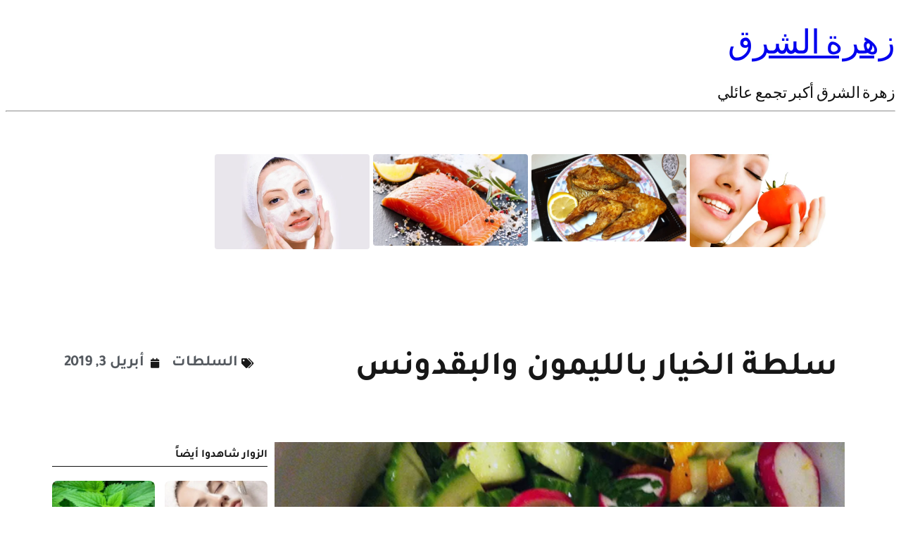

--- FILE ---
content_type: text/html; charset=UTF-8
request_url: https://zahrah.com/%D8%B3%D9%84%D8%B7%D8%A9-%D8%A7%D9%84%D8%AE%D9%8A%D8%A7%D8%B1-%D8%A8%D8%A7%D9%84%D9%84%D9%8A%D9%85%D9%88%D9%86-%D9%88%D8%A7%D9%84%D8%A8%D9%82%D8%AF%D9%88%D9%86%D8%B3/
body_size: 34562
content:
<!DOCTYPE html>
<html dir="rtl" lang="ar">
<head><meta http-equiv="Content-Type" content="text/html; charset=UTF-8" /><script>if(navigator.userAgent.match(/MSIE|Internet Explorer/i)||navigator.userAgent.match(/Trident\/7\..*?rv:11/i)){var href=document.location.href;if(!href.match(/[?&]nowprocket/)){if(href.indexOf("?")==-1){if(href.indexOf("#")==-1){document.location.href=href+"?nowprocket=1"}else{document.location.href=href.replace("#","?nowprocket=1#")}}else{if(href.indexOf("#")==-1){document.location.href=href+"&nowprocket=1"}else{document.location.href=href.replace("#","&nowprocket=1#")}}}}</script><script>class RocketLazyLoadScripts{constructor(e){this.triggerEvents=e,this.eventOptions={passive:!0},this.userEventListener=this.triggerListener.bind(this),this.delayedScripts={normal:[],async:[],defer:[]},this.allJQueries=[]}_addUserInteractionListener(e){this.triggerEvents.forEach((t=>window.addEventListener(t,e.userEventListener,e.eventOptions)))}_removeUserInteractionListener(e){this.triggerEvents.forEach((t=>window.removeEventListener(t,e.userEventListener,e.eventOptions)))}triggerListener(){this._removeUserInteractionListener(this),"loading"===document.readyState?document.addEventListener("DOMContentLoaded",this._loadEverythingNow.bind(this)):this._loadEverythingNow()}async _loadEverythingNow(){this._delayEventListeners(),this._delayJQueryReady(this),this._handleDocumentWrite(),this._registerAllDelayedScripts(),this._preloadAllScripts(),await this._loadScriptsFromList(this.delayedScripts.normal),await this._loadScriptsFromList(this.delayedScripts.defer),await this._loadScriptsFromList(this.delayedScripts.async),await this._triggerDOMContentLoaded(),await this._triggerWindowLoad(),window.dispatchEvent(new Event("rocket-allScriptsLoaded"))}_registerAllDelayedScripts(){document.querySelectorAll("script[type=rocketlazyloadscript]").forEach((e=>{e.hasAttribute("src")?e.hasAttribute("async")&&!1!==e.async?this.delayedScripts.async.push(e):e.hasAttribute("defer")&&!1!==e.defer||"module"===e.getAttribute("data-rocket-type")?this.delayedScripts.defer.push(e):this.delayedScripts.normal.push(e):this.delayedScripts.normal.push(e)}))}async _transformScript(e){return await this._requestAnimFrame(),new Promise((t=>{const n=document.createElement("script");let r;[...e.attributes].forEach((e=>{let t=e.nodeName;"type"!==t&&("data-rocket-type"===t&&(t="type",r=e.nodeValue),n.setAttribute(t,e.nodeValue))})),e.hasAttribute("src")?(n.addEventListener("load",t),n.addEventListener("error",t)):(n.text=e.text,t()),e.parentNode.replaceChild(n,e)}))}async _loadScriptsFromList(e){const t=e.shift();return t?(await this._transformScript(t),this._loadScriptsFromList(e)):Promise.resolve()}_preloadAllScripts(){var e=document.createDocumentFragment();[...this.delayedScripts.normal,...this.delayedScripts.defer,...this.delayedScripts.async].forEach((t=>{const n=t.getAttribute("src");if(n){const t=document.createElement("link");t.href=n,t.rel="preload",t.as="script",e.appendChild(t)}})),document.head.appendChild(e)}_delayEventListeners(){let e={};function t(t,n){!function(t){function n(n){return e[t].eventsToRewrite.indexOf(n)>=0?"rocket-"+n:n}e[t]||(e[t]={originalFunctions:{add:t.addEventListener,remove:t.removeEventListener},eventsToRewrite:[]},t.addEventListener=function(){arguments[0]=n(arguments[0]),e[t].originalFunctions.add.apply(t,arguments)},t.removeEventListener=function(){arguments[0]=n(arguments[0]),e[t].originalFunctions.remove.apply(t,arguments)})}(t),e[t].eventsToRewrite.push(n)}function n(e,t){let n=e[t];Object.defineProperty(e,t,{get:()=>n||function(){},set(r){e["rocket"+t]=n=r}})}t(document,"DOMContentLoaded"),t(window,"DOMContentLoaded"),t(window,"load"),t(window,"pageshow"),t(document,"readystatechange"),n(document,"onreadystatechange"),n(window,"onload"),n(window,"onpageshow")}_delayJQueryReady(e){let t=window.jQuery;Object.defineProperty(window,"jQuery",{get:()=>t,set(n){if(n&&n.fn&&!e.allJQueries.includes(n)){n.fn.ready=n.fn.init.prototype.ready=function(t){e.domReadyFired?t.bind(document)(n):document.addEventListener("rocket-DOMContentLoaded",(()=>t.bind(document)(n)))};const t=n.fn.on;n.fn.on=n.fn.init.prototype.on=function(){if(this[0]===window){function e(e){return e.split(" ").map((e=>"load"===e||0===e.indexOf("load.")?"rocket-jquery-load":e)).join(" ")}"string"==typeof arguments[0]||arguments[0]instanceof String?arguments[0]=e(arguments[0]):"object"==typeof arguments[0]&&Object.keys(arguments[0]).forEach((t=>{delete Object.assign(arguments[0],{[e(t)]:arguments[0][t]})[t]}))}return t.apply(this,arguments),this},e.allJQueries.push(n)}t=n}})}async _triggerDOMContentLoaded(){this.domReadyFired=!0,await this._requestAnimFrame(),document.dispatchEvent(new Event("rocket-DOMContentLoaded")),await this._requestAnimFrame(),window.dispatchEvent(new Event("rocket-DOMContentLoaded")),await this._requestAnimFrame(),document.dispatchEvent(new Event("rocket-readystatechange")),await this._requestAnimFrame(),document.rocketonreadystatechange&&document.rocketonreadystatechange()}async _triggerWindowLoad(){await this._requestAnimFrame(),window.dispatchEvent(new Event("rocket-load")),await this._requestAnimFrame(),window.rocketonload&&window.rocketonload(),await this._requestAnimFrame(),this.allJQueries.forEach((e=>e(window).trigger("rocket-jquery-load"))),window.dispatchEvent(new Event("rocket-pageshow")),await this._requestAnimFrame(),window.rocketonpageshow&&window.rocketonpageshow()}_handleDocumentWrite(){const e=new Map;document.write=document.writeln=function(t){const n=document.currentScript,r=document.createRange(),i=n.parentElement;let o=e.get(n);void 0===o&&(o=n.nextSibling,e.set(n,o));const a=document.createDocumentFragment();r.setStart(a,0),a.appendChild(r.createContextualFragment(t)),i.insertBefore(a,o)}}async _requestAnimFrame(){return new Promise((e=>requestAnimationFrame(e)))}static run(){const e=new RocketLazyLoadScripts(["keydown","mousemove","touchmove","touchstart","touchend","wheel"]);e._addUserInteractionListener(e)}}RocketLazyLoadScripts.run();</script>
<link rel="profile" href="https://gmpg.org/xfn/11" />


<title>سلطة الخيار بالليمون والبقدونس &#8211; زهرة الشرق</title><link rel="preload" as="style" href="https://fonts.googleapis.com/css?family=Roboto%3A100%2C100italic%2C200%2C200italic%2C300%2C300italic%2C400%2C400italic%2C500%2C500italic%2C600%2C600italic%2C700%2C700italic%2C800%2C800italic%2C900%2C900italic%7CRoboto%20Slab%3A100%2C100italic%2C200%2C200italic%2C300%2C300italic%2C400%2C400italic%2C500%2C500italic%2C600%2C600italic%2C700%2C700italic%2C800%2C800italic%2C900%2C900italic&#038;display=swap" /><link rel="stylesheet" href="https://fonts.googleapis.com/css?family=Roboto%3A100%2C100italic%2C200%2C200italic%2C300%2C300italic%2C400%2C400italic%2C500%2C500italic%2C600%2C600italic%2C700%2C700italic%2C800%2C800italic%2C900%2C900italic%7CRoboto%20Slab%3A100%2C100italic%2C200%2C200italic%2C300%2C300italic%2C400%2C400italic%2C500%2C500italic%2C600%2C600italic%2C700%2C700italic%2C800%2C800italic%2C900%2C900italic&#038;display=swap" media="print" onload="this.media='all'" /><noscript><link rel="stylesheet" href="https://fonts.googleapis.com/css?family=Roboto%3A100%2C100italic%2C200%2C200italic%2C300%2C300italic%2C400%2C400italic%2C500%2C500italic%2C600%2C600italic%2C700%2C700italic%2C800%2C800italic%2C900%2C900italic%7CRoboto%20Slab%3A100%2C100italic%2C200%2C200italic%2C300%2C300italic%2C400%2C400italic%2C500%2C500italic%2C600%2C600italic%2C700%2C700italic%2C800%2C800italic%2C900%2C900italic&#038;display=swap" /></noscript><link rel="stylesheet" href="https://zahrah.com/wp-content/cache/min/1/3ad9117eeaf665263e3bb63b751d410e.css" media="all" data-minify="1" />


<link rel="pingback" href="https://zahrah.com/xmlrpc.php" />



<meta name="viewport" content="width=device-width, initial-scale=1" />
<meta name='robots' content='max-image-preview:large' />

	<!-- This site is optimized with the Yoast SEO Premium plugin v14.9 - https://yoast.com/wordpress/plugins/seo/ -->
	<meta name="description" content="أضيفي إلى مائدة طعامك اليوم هذا الطبق الخفيف من السلطة الذي يتكون من شرائح الخيار المغطاة بالليمون والفلفل والبقدونس. المقادير: 3 حبات خيار كبيرتا الحجم" />
	<meta name="robots" content="index, follow, max-snippet:-1, max-image-preview:large, max-video-preview:-1" />
	<link rel="canonical" href="https://zahrah.com/سلطة-الخيار-بالليمون-والبقدونس/" />
	<meta property="og:locale" content="ar_AR" />
	<meta property="og:type" content="article" />
	<meta property="og:title" content="سلطة الخيار بالليمون والبقدونس - زهرة الشرق" />
	<meta property="og:description" content="أضيفي إلى مائدة طعامك اليوم هذا الطبق الخفيف من السلطة الذي يتكون من شرائح الخيار المغطاة بالليمون والفلفل والبقدونس. المقادير: 3 حبات خيار كبيرتا الحجم" />
	<meta property="og:url" content="https://zahrah.com/سلطة-الخيار-بالليمون-والبقدونس/" />
	<meta property="og:site_name" content="زهرة الشرق" />
	<meta property="article:publisher" content="http://zahrah20alsharq" />
	<meta property="article:published_time" content="2019-04-02T21:07:21+00:00" />
	<meta property="article:modified_time" content="2021-08-18T20:52:31+00:00" />
	<meta property="og:image" content="https://zahrah.com/wp-content/uploads/2019/04/zahrah797.jpg" />
	<meta property="og:image:width" content="675" />
	<meta property="og:image:height" content="380" />
	<meta name="twitter:card" content="summary_large_image" />
	<script type="application/ld+json" class="yoast-schema-graph">{"@context":"https://schema.org","@graph":[{"@type":"WebSite","@id":"https://zahrah.com/#website","url":"https://zahrah.com/","name":"\u0632\u0647\u0631\u0629 \u0627\u0644\u0634\u0631\u0642","description":"\u0632\u0647\u0631\u0629 \u0627\u0644\u0634\u0631\u0642 \u0623\u0643\u0628\u0631 \u062a\u062c\u0645\u0639 \u0639\u0627\u0626\u0644\u064a","potentialAction":[{"@type":"SearchAction","target":"https://zahrah.com/?s={search_term_string}","query-input":"required name=search_term_string"}],"inLanguage":"ar"},{"@type":"ImageObject","@id":"https://zahrah.com/%d8%b3%d9%84%d8%b7%d8%a9-%d8%a7%d9%84%d8%ae%d9%8a%d8%a7%d8%b1-%d8%a8%d8%a7%d9%84%d9%84%d9%8a%d9%85%d9%88%d9%86-%d9%88%d8%a7%d9%84%d8%a8%d9%82%d8%af%d9%88%d9%86%d8%b3/#primaryimage","inLanguage":"ar","url":"https://zahrah.com/wp-content/uploads/2019/04/zahrah797.jpg","width":675,"height":380,"caption":"\u0637\u0631\u064a\u0642\u0629 \u0639\u0645\u0644 \u0633\u0644\u0637\u0629 \u0627\u0644\u062e\u064a\u0627\u0631 \u0628\u0627\u0644\u0644\u064a\u0645\u0648\u0646 \u0648\u0627\u0644\u0628\u0642\u062f\u0648\u0646\u0633"},{"@type":"WebPage","@id":"https://zahrah.com/%d8%b3%d9%84%d8%b7%d8%a9-%d8%a7%d9%84%d8%ae%d9%8a%d8%a7%d8%b1-%d8%a8%d8%a7%d9%84%d9%84%d9%8a%d9%85%d9%88%d9%86-%d9%88%d8%a7%d9%84%d8%a8%d9%82%d8%af%d9%88%d9%86%d8%b3/#webpage","url":"https://zahrah.com/%d8%b3%d9%84%d8%b7%d8%a9-%d8%a7%d9%84%d8%ae%d9%8a%d8%a7%d8%b1-%d8%a8%d8%a7%d9%84%d9%84%d9%8a%d9%85%d9%88%d9%86-%d9%88%d8%a7%d9%84%d8%a8%d9%82%d8%af%d9%88%d9%86%d8%b3/","name":"\u0633\u0644\u0637\u0629 \u0627\u0644\u062e\u064a\u0627\u0631 \u0628\u0627\u0644\u0644\u064a\u0645\u0648\u0646 \u0648\u0627\u0644\u0628\u0642\u062f\u0648\u0646\u0633 - \u0632\u0647\u0631\u0629 \u0627\u0644\u0634\u0631\u0642","isPartOf":{"@id":"https://zahrah.com/#website"},"primaryImageOfPage":{"@id":"https://zahrah.com/%d8%b3%d9%84%d8%b7%d8%a9-%d8%a7%d9%84%d8%ae%d9%8a%d8%a7%d8%b1-%d8%a8%d8%a7%d9%84%d9%84%d9%8a%d9%85%d9%88%d9%86-%d9%88%d8%a7%d9%84%d8%a8%d9%82%d8%af%d9%88%d9%86%d8%b3/#primaryimage"},"datePublished":"2019-04-02T21:07:21+00:00","dateModified":"2021-08-18T20:52:31+00:00","author":{"@id":"https://zahrah.com/#/schema/person/4bafff54db58d859a0158d0fa8aac1fe"},"description":"\u0623\u0636\u064a\u0641\u064a \u0625\u0644\u0649 \u0645\u0627\u0626\u062f\u0629 \u0637\u0639\u0627\u0645\u0643 \u0627\u0644\u064a\u0648\u0645 \u0647\u0630\u0627 \u0627\u0644\u0637\u0628\u0642 \u0627\u0644\u062e\u0641\u064a\u0641 \u0645\u0646 \u0627\u0644\u0633\u0644\u0637\u0629 \u0627\u0644\u0630\u064a \u064a\u062a\u0643\u0648\u0646 \u0645\u0646 \u0634\u0631\u0627\u0626\u062d \u0627\u0644\u062e\u064a\u0627\u0631 \u0627\u0644\u0645\u063a\u0637\u0627\u0629 \u0628\u0627\u0644\u0644\u064a\u0645\u0648\u0646 \u0648\u0627\u0644\u0641\u0644\u0641\u0644 \u0648\u0627\u0644\u0628\u0642\u062f\u0648\u0646\u0633. \u0627\u0644\u0645\u0642\u0627\u062f\u064a\u0631: 3 \u062d\u0628\u0627\u062a \u062e\u064a\u0627\u0631 \u0643\u0628\u064a\u0631\u062a\u0627 \u0627\u0644\u062d\u062c\u0645","breadcrumb":{"@id":"https://zahrah.com/%d8%b3%d9%84%d8%b7%d8%a9-%d8%a7%d9%84%d8%ae%d9%8a%d8%a7%d8%b1-%d8%a8%d8%a7%d9%84%d9%84%d9%8a%d9%85%d9%88%d9%86-%d9%88%d8%a7%d9%84%d8%a8%d9%82%d8%af%d9%88%d9%86%d8%b3/#breadcrumb"},"inLanguage":"ar","potentialAction":[{"@type":"ReadAction","target":["https://zahrah.com/%d8%b3%d9%84%d8%b7%d8%a9-%d8%a7%d9%84%d8%ae%d9%8a%d8%a7%d8%b1-%d8%a8%d8%a7%d9%84%d9%84%d9%8a%d9%85%d9%88%d9%86-%d9%88%d8%a7%d9%84%d8%a8%d9%82%d8%af%d9%88%d9%86%d8%b3/"]}]},{"@type":"BreadcrumbList","@id":"https://zahrah.com/%d8%b3%d9%84%d8%b7%d8%a9-%d8%a7%d9%84%d8%ae%d9%8a%d8%a7%d8%b1-%d8%a8%d8%a7%d9%84%d9%84%d9%8a%d9%85%d9%88%d9%86-%d9%88%d8%a7%d9%84%d8%a8%d9%82%d8%af%d9%88%d9%86%d8%b3/#breadcrumb","itemListElement":[{"@type":"ListItem","position":1,"item":{"@type":"WebPage","@id":"https://zahrah.com/","url":"https://zahrah.com/","name":"\u0627\u0644\u0631\u0626\u064a\u0633\u064a\u0629"}},{"@type":"ListItem","position":2,"item":{"@type":"WebPage","@id":"https://zahrah.com/%d8%a7%d9%84%d8%b3%d9%84%d8%b7%d8%a7%d8%aa/","url":"https://zahrah.com/%d8%a7%d9%84%d8%b3%d9%84%d8%b7%d8%a7%d8%aa/","name":"\u0627\u0644\u0633\u0644\u0637\u0627\u062a"}},{"@type":"ListItem","position":3,"item":{"@type":"WebPage","@id":"https://zahrah.com/%d8%b3%d9%84%d8%b7%d8%a9-%d8%a7%d9%84%d8%ae%d9%8a%d8%a7%d8%b1-%d8%a8%d8%a7%d9%84%d9%84%d9%8a%d9%85%d9%88%d9%86-%d9%88%d8%a7%d9%84%d8%a8%d9%82%d8%af%d9%88%d9%86%d8%b3/","url":"https://zahrah.com/%d8%b3%d9%84%d8%b7%d8%a9-%d8%a7%d9%84%d8%ae%d9%8a%d8%a7%d8%b1-%d8%a8%d8%a7%d9%84%d9%84%d9%8a%d9%85%d9%88%d9%86-%d9%88%d8%a7%d9%84%d8%a8%d9%82%d8%af%d9%88%d9%86%d8%b3/","name":"\u0633\u0644\u0637\u0629 \u0627\u0644\u062e\u064a\u0627\u0631 \u0628\u0627\u0644\u0644\u064a\u0645\u0648\u0646 \u0648\u0627\u0644\u0628\u0642\u062f\u0648\u0646\u0633"}}]},{"@type":"Person","@id":"https://zahrah.com/#/schema/person/4bafff54db58d859a0158d0fa8aac1fe","name":"admin","image":{"@type":"ImageObject","@id":"https://zahrah.com/#personlogo","inLanguage":"ar","url":"https://secure.gravatar.com/avatar/7b8a3f5d706da5476bc6de90d96357592fcfbecacd4b04e8e41a31ec7bb60530?s=96&d=mm&r=g","caption":"admin"},"sameAs":["zahrahx"]}]}</script>
	<!-- / Yoast SEO Premium plugin. -->


<title>سلطة الخيار بالليمون والبقدونس &#8211; زهرة الشرق</title>
<link href='https://fonts.gstatic.com' crossorigin rel='preconnect' />
<link rel="alternate" type="application/rss+xml" title="زهرة الشرق &laquo; الخلاصة" href="https://zahrah.com/feed/" />
<link rel="alternate" type="application/rss+xml" title="زهرة الشرق &laquo; خلاصة التعليقات" href="https://zahrah.com/comments/feed/" />
<link rel="alternate" type="application/rss+xml" title="زهرة الشرق &laquo; سلطة الخيار بالليمون والبقدونس خلاصة التعليقات" href="https://zahrah.com/%d8%b3%d9%84%d8%b7%d8%a9-%d8%a7%d9%84%d8%ae%d9%8a%d8%a7%d8%b1-%d8%a8%d8%a7%d9%84%d9%84%d9%8a%d9%85%d9%88%d9%86-%d9%88%d8%a7%d9%84%d8%a8%d9%82%d8%af%d9%88%d9%86%d8%b3/feed/" />
<link rel="alternate" title="oEmbed (JSON)" type="application/json+oembed" href="https://zahrah.com/wp-json/oembed/1.0/embed?url=https%3A%2F%2Fzahrah.com%2F%25d8%25b3%25d9%2584%25d8%25b7%25d8%25a9-%25d8%25a7%25d9%2584%25d8%25ae%25d9%258a%25d8%25a7%25d8%25b1-%25d8%25a8%25d8%25a7%25d9%2584%25d9%2584%25d9%258a%25d9%2585%25d9%2588%25d9%2586-%25d9%2588%25d8%25a7%25d9%2584%25d8%25a8%25d9%2582%25d8%25af%25d9%2588%25d9%2586%25d8%25b3%2F" />
<link rel="alternate" title="oEmbed (XML)" type="text/xml+oembed" href="https://zahrah.com/wp-json/oembed/1.0/embed?url=https%3A%2F%2Fzahrah.com%2F%25d8%25b3%25d9%2584%25d8%25b7%25d8%25a9-%25d8%25a7%25d9%2584%25d8%25ae%25d9%258a%25d8%25a7%25d8%25b1-%25d8%25a8%25d8%25a7%25d9%2584%25d9%2584%25d9%258a%25d9%2585%25d9%2588%25d9%2586-%25d9%2588%25d8%25a7%25d9%2584%25d8%25a8%25d9%2582%25d8%25af%25d9%2588%25d9%2586%25d8%25b3%2F&#038;format=xml" />
<style id='wp-img-auto-sizes-contain-inline-css'>
img:is([sizes=auto i],[sizes^="auto," i]){contain-intrinsic-size:3000px 1500px}
/*# sourceURL=wp-img-auto-sizes-contain-inline-css */
</style>
<style id='cf-frontend-style-inline-css'>
@font-face {
	font-family: 'Tajawal';
	font-weight: 400;
	font-display: auto;
	src: url('https://zahrah.com/wp-content/uploads/2021/11/Tajawal.ttf') format('truetype');
}
@font-face {
	font-family: 'Tajawal';
	font-weight: 700;
	font-display: auto;
	src: url('https://zahrah.com/wp-content/uploads/2021/11/Tajawal-Bold.ttf') format('truetype');
}
/*# sourceURL=cf-frontend-style-inline-css */
</style>


<style id='wp-emoji-styles-inline-css'>

	img.wp-smiley, img.emoji {
		display: inline !important;
		border: none !important;
		box-shadow: none !important;
		height: 1em !important;
		width: 1em !important;
		margin: 0 0.07em !important;
		vertical-align: -0.1em !important;
		background: none !important;
		padding: 0 !important;
	}
/*# sourceURL=wp-emoji-styles-inline-css */
</style>
<style id='wp-block-library-inline-css'>
:root{--wp-block-synced-color:#7a00df;--wp-block-synced-color--rgb:122,0,223;--wp-bound-block-color:var(--wp-block-synced-color);--wp-editor-canvas-background:#ddd;--wp-admin-theme-color:#007cba;--wp-admin-theme-color--rgb:0,124,186;--wp-admin-theme-color-darker-10:#006ba1;--wp-admin-theme-color-darker-10--rgb:0,107,160.5;--wp-admin-theme-color-darker-20:#005a87;--wp-admin-theme-color-darker-20--rgb:0,90,135;--wp-admin-border-width-focus:2px}@media (min-resolution:192dpi){:root{--wp-admin-border-width-focus:1.5px}}.wp-element-button{cursor:pointer}:root .has-very-light-gray-background-color{background-color:#eee}:root .has-very-dark-gray-background-color{background-color:#313131}:root .has-very-light-gray-color{color:#eee}:root .has-very-dark-gray-color{color:#313131}:root .has-vivid-green-cyan-to-vivid-cyan-blue-gradient-background{background:linear-gradient(135deg,#00d084,#0693e3)}:root .has-purple-crush-gradient-background{background:linear-gradient(135deg,#34e2e4,#4721fb 50%,#ab1dfe)}:root .has-hazy-dawn-gradient-background{background:linear-gradient(135deg,#faaca8,#dad0ec)}:root .has-subdued-olive-gradient-background{background:linear-gradient(135deg,#fafae1,#67a671)}:root .has-atomic-cream-gradient-background{background:linear-gradient(135deg,#fdd79a,#004a59)}:root .has-nightshade-gradient-background{background:linear-gradient(135deg,#330968,#31cdcf)}:root .has-midnight-gradient-background{background:linear-gradient(135deg,#020381,#2874fc)}:root{--wp--preset--font-size--normal:16px;--wp--preset--font-size--huge:42px}.has-regular-font-size{font-size:1em}.has-larger-font-size{font-size:2.625em}.has-normal-font-size{font-size:var(--wp--preset--font-size--normal)}.has-huge-font-size{font-size:var(--wp--preset--font-size--huge)}.has-text-align-center{text-align:center}.has-text-align-left{text-align:left}.has-text-align-right{text-align:right}.has-fit-text{white-space:nowrap!important}#end-resizable-editor-section{display:none}.aligncenter{clear:both}.items-justified-left{justify-content:flex-start}.items-justified-center{justify-content:center}.items-justified-right{justify-content:flex-end}.items-justified-space-between{justify-content:space-between}.screen-reader-text{border:0;clip-path:inset(50%);height:1px;margin:-1px;overflow:hidden;padding:0;position:absolute;width:1px;word-wrap:normal!important}.screen-reader-text:focus{background-color:#ddd;clip-path:none;color:#444;display:block;font-size:1em;height:auto;left:5px;line-height:normal;padding:15px 23px 14px;text-decoration:none;top:5px;width:auto;z-index:100000}html :where(.has-border-color){border-style:solid}html :where([style*=border-top-color]){border-top-style:solid}html :where([style*=border-right-color]){border-right-style:solid}html :where([style*=border-bottom-color]){border-bottom-style:solid}html :where([style*=border-left-color]){border-left-style:solid}html :where([style*=border-width]){border-style:solid}html :where([style*=border-top-width]){border-top-style:solid}html :where([style*=border-right-width]){border-right-style:solid}html :where([style*=border-bottom-width]){border-bottom-style:solid}html :where([style*=border-left-width]){border-left-style:solid}html :where(img[class*=wp-image-]){height:auto;max-width:100%}:where(figure){margin:0 0 1em}html :where(.is-position-sticky){--wp-admin--admin-bar--position-offset:var(--wp-admin--admin-bar--height,0px)}@media screen and (max-width:600px){html :where(.is-position-sticky){--wp-admin--admin-bar--position-offset:0px}}
/*# sourceURL=/wp-includes/css/dist/block-library/common.min.css */
</style>
<style id='global-styles-inline-css'>
:root{--wp--preset--aspect-ratio--square: 1;--wp--preset--aspect-ratio--4-3: 4/3;--wp--preset--aspect-ratio--3-4: 3/4;--wp--preset--aspect-ratio--3-2: 3/2;--wp--preset--aspect-ratio--2-3: 2/3;--wp--preset--aspect-ratio--16-9: 16/9;--wp--preset--aspect-ratio--9-16: 9/16;--wp--preset--color--black: #000000;--wp--preset--color--cyan-bluish-gray: #abb8c3;--wp--preset--color--white: #ffffff;--wp--preset--color--pale-pink: #f78da7;--wp--preset--color--vivid-red: #cf2e2e;--wp--preset--color--luminous-vivid-orange: #ff6900;--wp--preset--color--luminous-vivid-amber: #fcb900;--wp--preset--color--light-green-cyan: #7bdcb5;--wp--preset--color--vivid-green-cyan: #00d084;--wp--preset--color--pale-cyan-blue: #8ed1fc;--wp--preset--color--vivid-cyan-blue: #0693e3;--wp--preset--color--vivid-purple: #9b51e0;--wp--preset--color--base: #FFFFFF;--wp--preset--color--contrast: #111111;--wp--preset--color--accent-1: #FFEE58;--wp--preset--color--accent-2: #F6CFF4;--wp--preset--color--accent-3: #503AA8;--wp--preset--color--accent-4: #686868;--wp--preset--color--accent-5: #FBFAF3;--wp--preset--color--accent-6: color-mix(in srgb, currentColor 20%, transparent);--wp--preset--gradient--vivid-cyan-blue-to-vivid-purple: linear-gradient(135deg,rgb(6,147,227) 0%,rgb(155,81,224) 100%);--wp--preset--gradient--light-green-cyan-to-vivid-green-cyan: linear-gradient(135deg,rgb(122,220,180) 0%,rgb(0,208,130) 100%);--wp--preset--gradient--luminous-vivid-amber-to-luminous-vivid-orange: linear-gradient(135deg,rgb(252,185,0) 0%,rgb(255,105,0) 100%);--wp--preset--gradient--luminous-vivid-orange-to-vivid-red: linear-gradient(135deg,rgb(255,105,0) 0%,rgb(207,46,46) 100%);--wp--preset--gradient--very-light-gray-to-cyan-bluish-gray: linear-gradient(135deg,rgb(238,238,238) 0%,rgb(169,184,195) 100%);--wp--preset--gradient--cool-to-warm-spectrum: linear-gradient(135deg,rgb(74,234,220) 0%,rgb(151,120,209) 20%,rgb(207,42,186) 40%,rgb(238,44,130) 60%,rgb(251,105,98) 80%,rgb(254,248,76) 100%);--wp--preset--gradient--blush-light-purple: linear-gradient(135deg,rgb(255,206,236) 0%,rgb(152,150,240) 100%);--wp--preset--gradient--blush-bordeaux: linear-gradient(135deg,rgb(254,205,165) 0%,rgb(254,45,45) 50%,rgb(107,0,62) 100%);--wp--preset--gradient--luminous-dusk: linear-gradient(135deg,rgb(255,203,112) 0%,rgb(199,81,192) 50%,rgb(65,88,208) 100%);--wp--preset--gradient--pale-ocean: linear-gradient(135deg,rgb(255,245,203) 0%,rgb(182,227,212) 50%,rgb(51,167,181) 100%);--wp--preset--gradient--electric-grass: linear-gradient(135deg,rgb(202,248,128) 0%,rgb(113,206,126) 100%);--wp--preset--gradient--midnight: linear-gradient(135deg,rgb(2,3,129) 0%,rgb(40,116,252) 100%);--wp--preset--font-size--small: 0.875rem;--wp--preset--font-size--medium: clamp(1rem, 1rem + ((1vw - 0.2rem) * 0.196), 1.125rem);--wp--preset--font-size--large: clamp(1.125rem, 1.125rem + ((1vw - 0.2rem) * 0.392), 1.375rem);--wp--preset--font-size--x-large: clamp(1.75rem, 1.75rem + ((1vw - 0.2rem) * 0.392), 2rem);--wp--preset--font-size--xx-large: clamp(2.15rem, 2.15rem + ((1vw - 0.2rem) * 1.333), 3rem);--wp--preset--font-family--manrope: Manrope, sans-serif;--wp--preset--font-family--fira-code: "Fira Code", monospace;--wp--preset--spacing--20: 10px;--wp--preset--spacing--30: 20px;--wp--preset--spacing--40: 30px;--wp--preset--spacing--50: clamp(30px, 5vw, 50px);--wp--preset--spacing--60: clamp(30px, 7vw, 70px);--wp--preset--spacing--70: clamp(50px, 7vw, 90px);--wp--preset--spacing--80: clamp(70px, 10vw, 140px);--wp--preset--shadow--natural: 6px 6px 9px rgba(0, 0, 0, 0.2);--wp--preset--shadow--deep: 12px 12px 50px rgba(0, 0, 0, 0.4);--wp--preset--shadow--sharp: 6px 6px 0px rgba(0, 0, 0, 0.2);--wp--preset--shadow--outlined: 6px 6px 0px -3px rgb(255, 255, 255), 6px 6px rgb(0, 0, 0);--wp--preset--shadow--crisp: 6px 6px 0px rgb(0, 0, 0);}:root { --wp--style--global--content-size: 645px;--wp--style--global--wide-size: 1340px; }:where(body) { margin: 0; }.wp-site-blocks { padding-top: var(--wp--style--root--padding-top); padding-bottom: var(--wp--style--root--padding-bottom); }.has-global-padding { padding-right: var(--wp--style--root--padding-right); padding-left: var(--wp--style--root--padding-left); }.has-global-padding > .alignfull { margin-right: calc(var(--wp--style--root--padding-right) * -1); margin-left: calc(var(--wp--style--root--padding-left) * -1); }.has-global-padding :where(:not(.alignfull.is-layout-flow) > .has-global-padding:not(.wp-block-block, .alignfull)) { padding-right: 0; padding-left: 0; }.has-global-padding :where(:not(.alignfull.is-layout-flow) > .has-global-padding:not(.wp-block-block, .alignfull)) > .alignfull { margin-left: 0; margin-right: 0; }.wp-site-blocks > .alignleft { float: left; margin-right: 2em; }.wp-site-blocks > .alignright { float: right; margin-left: 2em; }.wp-site-blocks > .aligncenter { justify-content: center; margin-left: auto; margin-right: auto; }:where(.wp-site-blocks) > * { margin-block-start: 1.2rem; margin-block-end: 0; }:where(.wp-site-blocks) > :first-child { margin-block-start: 0; }:where(.wp-site-blocks) > :last-child { margin-block-end: 0; }:root { --wp--style--block-gap: 1.2rem; }:root :where(.is-layout-flow) > :first-child{margin-block-start: 0;}:root :where(.is-layout-flow) > :last-child{margin-block-end: 0;}:root :where(.is-layout-flow) > *{margin-block-start: 1.2rem;margin-block-end: 0;}:root :where(.is-layout-constrained) > :first-child{margin-block-start: 0;}:root :where(.is-layout-constrained) > :last-child{margin-block-end: 0;}:root :where(.is-layout-constrained) > *{margin-block-start: 1.2rem;margin-block-end: 0;}:root :where(.is-layout-flex){gap: 1.2rem;}:root :where(.is-layout-grid){gap: 1.2rem;}.is-layout-flow > .alignleft{float: left;margin-inline-start: 0;margin-inline-end: 2em;}.is-layout-flow > .alignright{float: right;margin-inline-start: 2em;margin-inline-end: 0;}.is-layout-flow > .aligncenter{margin-left: auto !important;margin-right: auto !important;}.is-layout-constrained > .alignleft{float: left;margin-inline-start: 0;margin-inline-end: 2em;}.is-layout-constrained > .alignright{float: right;margin-inline-start: 2em;margin-inline-end: 0;}.is-layout-constrained > .aligncenter{margin-left: auto !important;margin-right: auto !important;}.is-layout-constrained > :where(:not(.alignleft):not(.alignright):not(.alignfull)){max-width: var(--wp--style--global--content-size);margin-left: auto !important;margin-right: auto !important;}.is-layout-constrained > .alignwide{max-width: var(--wp--style--global--wide-size);}body .is-layout-flex{display: flex;}.is-layout-flex{flex-wrap: wrap;align-items: center;}.is-layout-flex > :is(*, div){margin: 0;}body .is-layout-grid{display: grid;}.is-layout-grid > :is(*, div){margin: 0;}body{background-color: var(--wp--preset--color--base);color: var(--wp--preset--color--contrast);font-family: var(--wp--preset--font-family--manrope);font-size: var(--wp--preset--font-size--large);font-weight: 300;letter-spacing: -0.1px;line-height: 1.4;--wp--style--root--padding-top: 0px;--wp--style--root--padding-right: var(--wp--preset--spacing--50);--wp--style--root--padding-bottom: 0px;--wp--style--root--padding-left: var(--wp--preset--spacing--50);}a:where(:not(.wp-element-button)){color: currentColor;text-decoration: underline;}:root :where(a:where(:not(.wp-element-button)):hover){text-decoration: none;}h1, h2, h3, h4, h5, h6{font-weight: 400;letter-spacing: -0.1px;line-height: 1.125;}h1{font-size: var(--wp--preset--font-size--xx-large);}h2{font-size: var(--wp--preset--font-size--x-large);}h3{font-size: var(--wp--preset--font-size--large);}h4{font-size: var(--wp--preset--font-size--medium);}h5{font-size: var(--wp--preset--font-size--small);letter-spacing: 0.5px;}h6{font-size: var(--wp--preset--font-size--small);font-weight: 700;letter-spacing: 1.4px;text-transform: uppercase;}:root :where(.wp-element-button, .wp-block-button__link){background-color: var(--wp--preset--color--contrast);border-width: 0;color: var(--wp--preset--color--base);font-family: inherit;font-size: var(--wp--preset--font-size--medium);font-style: inherit;font-weight: inherit;letter-spacing: inherit;line-height: inherit;padding-top: 1rem;padding-right: 2.25rem;padding-bottom: 1rem;padding-left: 2.25rem;text-decoration: none;text-transform: inherit;}:root :where(.wp-element-button:hover, .wp-block-button__link:hover){background-color: color-mix(in srgb, var(--wp--preset--color--contrast) 85%, transparent);border-color: transparent;color: var(--wp--preset--color--base);}:root :where(.wp-element-button:focus, .wp-block-button__link:focus){outline-color: var(--wp--preset--color--accent-4);outline-offset: 2px;}:root :where(.wp-element-caption, .wp-block-audio figcaption, .wp-block-embed figcaption, .wp-block-gallery figcaption, .wp-block-image figcaption, .wp-block-table figcaption, .wp-block-video figcaption){font-size: var(--wp--preset--font-size--small);line-height: 1.4;}.has-black-color{color: var(--wp--preset--color--black) !important;}.has-cyan-bluish-gray-color{color: var(--wp--preset--color--cyan-bluish-gray) !important;}.has-white-color{color: var(--wp--preset--color--white) !important;}.has-pale-pink-color{color: var(--wp--preset--color--pale-pink) !important;}.has-vivid-red-color{color: var(--wp--preset--color--vivid-red) !important;}.has-luminous-vivid-orange-color{color: var(--wp--preset--color--luminous-vivid-orange) !important;}.has-luminous-vivid-amber-color{color: var(--wp--preset--color--luminous-vivid-amber) !important;}.has-light-green-cyan-color{color: var(--wp--preset--color--light-green-cyan) !important;}.has-vivid-green-cyan-color{color: var(--wp--preset--color--vivid-green-cyan) !important;}.has-pale-cyan-blue-color{color: var(--wp--preset--color--pale-cyan-blue) !important;}.has-vivid-cyan-blue-color{color: var(--wp--preset--color--vivid-cyan-blue) !important;}.has-vivid-purple-color{color: var(--wp--preset--color--vivid-purple) !important;}.has-base-color{color: var(--wp--preset--color--base) !important;}.has-contrast-color{color: var(--wp--preset--color--contrast) !important;}.has-accent-1-color{color: var(--wp--preset--color--accent-1) !important;}.has-accent-2-color{color: var(--wp--preset--color--accent-2) !important;}.has-accent-3-color{color: var(--wp--preset--color--accent-3) !important;}.has-accent-4-color{color: var(--wp--preset--color--accent-4) !important;}.has-accent-5-color{color: var(--wp--preset--color--accent-5) !important;}.has-accent-6-color{color: var(--wp--preset--color--accent-6) !important;}.has-black-background-color{background-color: var(--wp--preset--color--black) !important;}.has-cyan-bluish-gray-background-color{background-color: var(--wp--preset--color--cyan-bluish-gray) !important;}.has-white-background-color{background-color: var(--wp--preset--color--white) !important;}.has-pale-pink-background-color{background-color: var(--wp--preset--color--pale-pink) !important;}.has-vivid-red-background-color{background-color: var(--wp--preset--color--vivid-red) !important;}.has-luminous-vivid-orange-background-color{background-color: var(--wp--preset--color--luminous-vivid-orange) !important;}.has-luminous-vivid-amber-background-color{background-color: var(--wp--preset--color--luminous-vivid-amber) !important;}.has-light-green-cyan-background-color{background-color: var(--wp--preset--color--light-green-cyan) !important;}.has-vivid-green-cyan-background-color{background-color: var(--wp--preset--color--vivid-green-cyan) !important;}.has-pale-cyan-blue-background-color{background-color: var(--wp--preset--color--pale-cyan-blue) !important;}.has-vivid-cyan-blue-background-color{background-color: var(--wp--preset--color--vivid-cyan-blue) !important;}.has-vivid-purple-background-color{background-color: var(--wp--preset--color--vivid-purple) !important;}.has-base-background-color{background-color: var(--wp--preset--color--base) !important;}.has-contrast-background-color{background-color: var(--wp--preset--color--contrast) !important;}.has-accent-1-background-color{background-color: var(--wp--preset--color--accent-1) !important;}.has-accent-2-background-color{background-color: var(--wp--preset--color--accent-2) !important;}.has-accent-3-background-color{background-color: var(--wp--preset--color--accent-3) !important;}.has-accent-4-background-color{background-color: var(--wp--preset--color--accent-4) !important;}.has-accent-5-background-color{background-color: var(--wp--preset--color--accent-5) !important;}.has-accent-6-background-color{background-color: var(--wp--preset--color--accent-6) !important;}.has-black-border-color{border-color: var(--wp--preset--color--black) !important;}.has-cyan-bluish-gray-border-color{border-color: var(--wp--preset--color--cyan-bluish-gray) !important;}.has-white-border-color{border-color: var(--wp--preset--color--white) !important;}.has-pale-pink-border-color{border-color: var(--wp--preset--color--pale-pink) !important;}.has-vivid-red-border-color{border-color: var(--wp--preset--color--vivid-red) !important;}.has-luminous-vivid-orange-border-color{border-color: var(--wp--preset--color--luminous-vivid-orange) !important;}.has-luminous-vivid-amber-border-color{border-color: var(--wp--preset--color--luminous-vivid-amber) !important;}.has-light-green-cyan-border-color{border-color: var(--wp--preset--color--light-green-cyan) !important;}.has-vivid-green-cyan-border-color{border-color: var(--wp--preset--color--vivid-green-cyan) !important;}.has-pale-cyan-blue-border-color{border-color: var(--wp--preset--color--pale-cyan-blue) !important;}.has-vivid-cyan-blue-border-color{border-color: var(--wp--preset--color--vivid-cyan-blue) !important;}.has-vivid-purple-border-color{border-color: var(--wp--preset--color--vivid-purple) !important;}.has-base-border-color{border-color: var(--wp--preset--color--base) !important;}.has-contrast-border-color{border-color: var(--wp--preset--color--contrast) !important;}.has-accent-1-border-color{border-color: var(--wp--preset--color--accent-1) !important;}.has-accent-2-border-color{border-color: var(--wp--preset--color--accent-2) !important;}.has-accent-3-border-color{border-color: var(--wp--preset--color--accent-3) !important;}.has-accent-4-border-color{border-color: var(--wp--preset--color--accent-4) !important;}.has-accent-5-border-color{border-color: var(--wp--preset--color--accent-5) !important;}.has-accent-6-border-color{border-color: var(--wp--preset--color--accent-6) !important;}.has-vivid-cyan-blue-to-vivid-purple-gradient-background{background: var(--wp--preset--gradient--vivid-cyan-blue-to-vivid-purple) !important;}.has-light-green-cyan-to-vivid-green-cyan-gradient-background{background: var(--wp--preset--gradient--light-green-cyan-to-vivid-green-cyan) !important;}.has-luminous-vivid-amber-to-luminous-vivid-orange-gradient-background{background: var(--wp--preset--gradient--luminous-vivid-amber-to-luminous-vivid-orange) !important;}.has-luminous-vivid-orange-to-vivid-red-gradient-background{background: var(--wp--preset--gradient--luminous-vivid-orange-to-vivid-red) !important;}.has-very-light-gray-to-cyan-bluish-gray-gradient-background{background: var(--wp--preset--gradient--very-light-gray-to-cyan-bluish-gray) !important;}.has-cool-to-warm-spectrum-gradient-background{background: var(--wp--preset--gradient--cool-to-warm-spectrum) !important;}.has-blush-light-purple-gradient-background{background: var(--wp--preset--gradient--blush-light-purple) !important;}.has-blush-bordeaux-gradient-background{background: var(--wp--preset--gradient--blush-bordeaux) !important;}.has-luminous-dusk-gradient-background{background: var(--wp--preset--gradient--luminous-dusk) !important;}.has-pale-ocean-gradient-background{background: var(--wp--preset--gradient--pale-ocean) !important;}.has-electric-grass-gradient-background{background: var(--wp--preset--gradient--electric-grass) !important;}.has-midnight-gradient-background{background: var(--wp--preset--gradient--midnight) !important;}.has-small-font-size{font-size: var(--wp--preset--font-size--small) !important;}.has-medium-font-size{font-size: var(--wp--preset--font-size--medium) !important;}.has-large-font-size{font-size: var(--wp--preset--font-size--large) !important;}.has-x-large-font-size{font-size: var(--wp--preset--font-size--x-large) !important;}.has-xx-large-font-size{font-size: var(--wp--preset--font-size--xx-large) !important;}.has-manrope-font-family{font-family: var(--wp--preset--font-family--manrope) !important;}.has-fira-code-font-family{font-family: var(--wp--preset--font-family--fira-code) !important;}
/*# sourceURL=global-styles-inline-css */
</style>
<style id='wp-block-template-skip-link-inline-css'>

		.skip-link.screen-reader-text {
			border: 0;
			clip-path: inset(50%);
			height: 1px;
			margin: -1px;
			overflow: hidden;
			padding: 0;
			position: absolute !important;
			width: 1px;
			word-wrap: normal !important;
		}

		.skip-link.screen-reader-text:focus {
			background-color: #eee;
			clip-path: none;
			color: #444;
			display: block;
			font-size: 1em;
			height: auto;
			left: 5px;
			line-height: normal;
			padding: 15px 23px 14px;
			text-decoration: none;
			top: 5px;
			width: auto;
			z-index: 100000;
		}
/*# sourceURL=wp-block-template-skip-link-inline-css */
</style>










<style id='rocket-lazyload-inline-css'>
.rll-youtube-player{position:relative;padding-bottom:56.23%;height:0;overflow:hidden;max-width:100%;}.rll-youtube-player:focus-within{outline: 2px solid currentColor;outline-offset: 5px;}.rll-youtube-player iframe{position:absolute;top:0;left:0;width:100%;height:100%;z-index:100;background:0 0}.rll-youtube-player img{bottom:0;display:block;left:0;margin:auto;max-width:100%;width:100%;position:absolute;right:0;top:0;border:none;height:auto;-webkit-transition:.4s all;-moz-transition:.4s all;transition:.4s all}.rll-youtube-player img:hover{-webkit-filter:brightness(75%)}.rll-youtube-player .play{height:100%;width:100%;left:0;top:0;position:absolute;background:url(https://zahrah.com/wp-content/plugins/wp-rocket/assets/img/youtube.png) no-repeat center;background-color: transparent !important;cursor:pointer;border:none;}.wp-embed-responsive .wp-has-aspect-ratio .rll-youtube-player{position:absolute;padding-bottom:0;width:100%;height:100%;top:0;bottom:0;left:0;right:0}
/*# sourceURL=rocket-lazyload-inline-css */
</style>



<link rel="preconnect" href="https://fonts.gstatic.com/" crossorigin><link rel="https://api.w.org/" href="https://zahrah.com/wp-json/" /><link rel="alternate" title="JSON" type="application/json" href="https://zahrah.com/wp-json/wp/v2/posts/2030" /><link rel="EditURI" type="application/rsd+xml" title="RSD" href="https://zahrah.com/xmlrpc.php?rsd" />
<meta name="generator" content="WordPress 6.9" />
<link rel='shortlink' href='https://zahrah.com/?p=2030' />
<!-- Global site tag (gtag.js) - Google Analytics -->
<script type="rocketlazyloadscript" async src="https://www.googletagmanager.com/gtag/js?id=UA-214286784-1"></script>
<script type="rocketlazyloadscript">
  window.dataLayer = window.dataLayer || [];
  function gtag(){dataLayer.push(arguments);}
  gtag('js', new Date());

  gtag('config', 'UA-214286784-1');
</script><meta name="generator" content="Elementor 3.13.2; features: e_dom_optimization, e_optimized_assets_loading, e_optimized_css_loading, a11y_improvements, additional_custom_breakpoints; settings: css_print_method-external, google_font-enabled, font_display-auto">
<style class='wp-fonts-local'>
@font-face{font-family:Manrope;font-style:normal;font-weight:200 800;font-display:fallback;src:url('https://zahrah.com/wp-content/themes/twentytwentyfive/assets/fonts/manrope/Manrope-VariableFont_wght.woff2') format('woff2');}
@font-face{font-family:"Fira Code";font-style:normal;font-weight:300 700;font-display:fallback;src:url('https://zahrah.com/wp-content/themes/twentytwentyfive/assets/fonts/fira-code/FiraCode-VariableFont_wght.woff2') format('woff2');}
</style>
<noscript><style id="rocket-lazyload-nojs-css">.rll-youtube-player, [data-lazy-src]{display:none !important;}</style></noscript></head>
<body class="rtl wp-singular post-template-default single single-post postid-2030 single-format-standard wp-embed-responsive wp-theme-twentytwentyfive elementor-default elementor-template-full-width elementor-kit-11736 elementor-page-11844">
<div id="page">

<div id="header" role="banner">
	<div id="headerimg">
		<h1><a href="https://zahrah.com/">زهرة الشرق</a></h1>
		<div class="description">زهرة الشرق أكبر تجمع عائلي</div>
	</div>
</div>
<hr />
		<div data-elementor-type="single-post" data-elementor-id="11844" class="elementor elementor-11844 elementor-location-single post-2030 post type-post status-publish format-standard has-post-thumbnail hentry category-19">
		<div class="elementor-section-wrap">
					<section class="elementor-section elementor-top-section elementor-element elementor-element-28af056 elementor-section-boxed elementor-section-height-default elementor-section-height-default" data-id="28af056" data-element_type="section">
						<div class="elementor-container elementor-column-gap-default">
					<div class="elementor-column elementor-col-100 elementor-top-column elementor-element elementor-element-8635fbc" data-id="8635fbc" data-element_type="column">
			<div class="elementor-widget-wrap elementor-element-populated">
								<div class="elementor-element elementor-element-39f6192 elementor-grid-5 elementor-hidden-mobile elementor-grid-tablet-2 elementor-grid-mobile-1 elementor-widget elementor-widget-portfolio" data-id="39f6192" data-element_type="widget" data-settings="{&quot;columns&quot;:&quot;5&quot;,&quot;item_ratio&quot;:{&quot;unit&quot;:&quot;px&quot;,&quot;size&quot;:0.53,&quot;sizes&quot;:[]},&quot;columns_tablet&quot;:&quot;2&quot;,&quot;columns_mobile&quot;:&quot;1&quot;,&quot;item_gap&quot;:{&quot;unit&quot;:&quot;px&quot;,&quot;size&quot;:&quot;&quot;,&quot;sizes&quot;:[]},&quot;row_gap&quot;:{&quot;unit&quot;:&quot;px&quot;,&quot;size&quot;:&quot;&quot;,&quot;sizes&quot;:[]}}" data-widget_type="portfolio.default">
				<div class="elementor-widget-container">
					<div class="elementor-portfolio elementor-grid elementor-posts-container">
				<article class="elementor-portfolio-item elementor-post  post-2590 post type-post status-publish format-standard has-post-thumbnail hentry category-7">
			<a class="elementor-post__thumbnail__link" href="https://zahrah.com/%d9%82%d9%86%d8%a7%d8%b9-%d8%a7%d9%84%d8%b7%d9%85%d8%a7%d8%b7%d9%85-%d9%84%d8%aa%d9%86%d9%82%d9%8a%d8%a9-%d8%a7%d9%84%d8%a8%d8%b4%d8%b1%d8%a9/">
				<div class="elementor-portfolio-item__img elementor-post__thumbnail">
			<img width="665" height="400" src="data:image/svg+xml,%3Csvg%20xmlns='http://www.w3.org/2000/svg'%20viewBox='0%200%20665%20400'%3E%3C/svg%3E" class="attachment-medium_large size-medium_large wp-image-2591" alt="" data-lazy-srcset="https://zahrah.com/wp-content/uploads/2019/04/zahrah133.jpg 665w, https://zahrah.com/wp-content/uploads/2019/04/zahrah133-300x180.jpg 300w" data-lazy-sizes="(max-width: 665px) 100vw, 665px" data-lazy-src="https://zahrah.com/wp-content/uploads/2019/04/zahrah133.jpg" /><noscript><img width="665" height="400" src="https://zahrah.com/wp-content/uploads/2019/04/zahrah133.jpg" class="attachment-medium_large size-medium_large wp-image-2591" alt="" srcset="https://zahrah.com/wp-content/uploads/2019/04/zahrah133.jpg 665w, https://zahrah.com/wp-content/uploads/2019/04/zahrah133-300x180.jpg 300w" sizes="(max-width: 665px) 100vw, 665px" /></noscript>		</div>
				<div class="elementor-portfolio-item__overlay">
				<h6 class="elementor-portfolio-item__title">
		قناع الطماطم لتنقية البشرة		</h6>
				</div>
				</a>
		</article>
				<article class="elementor-portfolio-item elementor-post  post-8564 post type-post status-publish format-standard has-post-thumbnail hentry category-27 tag-421 tag-156 tag-46 tag-437">
			<a class="elementor-post__thumbnail__link" href="https://zahrah.com/%d8%b3%d9%85%d9%83-%d8%a7%d9%84%d8%b4%d8%b9%d9%88%d8%b1-%d8%a7%d9%84%d9%85%d9%82%d9%84%d9%8a/">
				<div class="elementor-portfolio-item__img elementor-post__thumbnail">
			<img width="676" height="380" src="data:image/svg+xml,%3Csvg%20xmlns='http://www.w3.org/2000/svg'%20viewBox='0%200%20676%20380'%3E%3C/svg%3E" class="attachment-medium_large size-medium_large wp-image-8577" alt="سمك الشعور المقلي" data-lazy-srcset="https://zahrah.com/wp-content/uploads/2021/03/20210318_134632.jpg 676w, https://zahrah.com/wp-content/uploads/2021/03/20210318_134632-300x169.jpg 300w" data-lazy-sizes="(max-width: 676px) 100vw, 676px" data-lazy-src="https://zahrah.com/wp-content/uploads/2021/03/20210318_134632.jpg" /><noscript><img width="676" height="380" src="https://zahrah.com/wp-content/uploads/2021/03/20210318_134632.jpg" class="attachment-medium_large size-medium_large wp-image-8577" alt="سمك الشعور المقلي" srcset="https://zahrah.com/wp-content/uploads/2021/03/20210318_134632.jpg 676w, https://zahrah.com/wp-content/uploads/2021/03/20210318_134632-300x169.jpg 300w" sizes="(max-width: 676px) 100vw, 676px" /></noscript>		</div>
				<div class="elementor-portfolio-item__overlay">
				<h6 class="elementor-portfolio-item__title">
		سمك الشعور المقلي		</h6>
				</div>
				</a>
		</article>
				<article class="elementor-portfolio-item elementor-post  post-1547 post type-post status-publish format-standard has-post-thumbnail hentry category-15">
			<a class="elementor-post__thumbnail__link" href="https://zahrah.com/%d8%a3%d9%87%d9%85%d9%8a%d8%a9-%d8%a3%d9%86-%d9%86%d8%a3%d9%83%d9%84-%d8%a7%d9%84%d9%85%d8%b2%d9%8a%d8%af-%d9%85%d9%86-%d8%a7%d9%84%d8%a3%d8%b3%d9%85%d8%a7%d9%83/">
				<div class="elementor-portfolio-item__img elementor-post__thumbnail">
			<img width="642" height="380" src="data:image/svg+xml,%3Csvg%20xmlns='http://www.w3.org/2000/svg'%20viewBox='0%200%20642%20380'%3E%3C/svg%3E" class="attachment-medium_large size-medium_large wp-image-3807" alt="" data-lazy-srcset="https://zahrah.com/wp-content/uploads/2019/04/zahrah570.jpg 642w, https://zahrah.com/wp-content/uploads/2019/04/zahrah570-300x178.jpg 300w" data-lazy-sizes="(max-width: 642px) 100vw, 642px" data-lazy-src="https://zahrah.com/wp-content/uploads/2019/04/zahrah570.jpg" /><noscript><img width="642" height="380" src="https://zahrah.com/wp-content/uploads/2019/04/zahrah570.jpg" class="attachment-medium_large size-medium_large wp-image-3807" alt="" srcset="https://zahrah.com/wp-content/uploads/2019/04/zahrah570.jpg 642w, https://zahrah.com/wp-content/uploads/2019/04/zahrah570-300x178.jpg 300w" sizes="(max-width: 642px) 100vw, 642px" /></noscript>		</div>
				<div class="elementor-portfolio-item__overlay">
				<h6 class="elementor-portfolio-item__title">
		أهمية تناول المزيد من الأسماك		</h6>
				</div>
				</a>
		</article>
				<article class="elementor-portfolio-item elementor-post  post-2368 post type-post status-publish format-standard has-post-thumbnail hentry category-7">
			<a class="elementor-post__thumbnail__link" href="https://zahrah.com/%d9%82%d9%86%d8%a7%d8%b9-%d8%a7%d9%84%d9%84%d8%a8%d9%86-%d8%a7%d9%84%d8%b1%d8%a7%d8%a6%d8%a8/">
				<div class="elementor-portfolio-item__img elementor-post__thumbnail">
			<img width="650" height="400" src="data:image/svg+xml,%3Csvg%20xmlns='http://www.w3.org/2000/svg'%20viewBox='0%200%20650%20400'%3E%3C/svg%3E" class="attachment-medium_large size-medium_large wp-image-2370" alt="" data-lazy-srcset="https://zahrah.com/wp-content/uploads/2019/04/zahrah12-1.jpg 650w, https://zahrah.com/wp-content/uploads/2019/04/zahrah12-1-300x185.jpg 300w" data-lazy-sizes="(max-width: 650px) 100vw, 650px" data-lazy-src="https://zahrah.com/wp-content/uploads/2019/04/zahrah12-1.jpg" /><noscript><img width="650" height="400" src="https://zahrah.com/wp-content/uploads/2019/04/zahrah12-1.jpg" class="attachment-medium_large size-medium_large wp-image-2370" alt="" srcset="https://zahrah.com/wp-content/uploads/2019/04/zahrah12-1.jpg 650w, https://zahrah.com/wp-content/uploads/2019/04/zahrah12-1-300x185.jpg 300w" sizes="(max-width: 650px) 100vw, 650px" /></noscript>		</div>
				<div class="elementor-portfolio-item__overlay">
				<h6 class="elementor-portfolio-item__title">
		قناع اللبن الرائب		</h6>
				</div>
				</a>
		</article>
				<article class="elementor-portfolio-item elementor-post  post-432 post type-post status-publish format-standard hentry category-5">
			<a class="elementor-post__thumbnail__link" href="https://zahrah.com/%d8%a8%d9%84%d9%88%d8%b2%d8%a7%d8%aa-%d8%b5%d9%8a%d9%81%d9%8a%d8%a9/">
				<div class="elementor-portfolio-item__img elementor-post__thumbnail">
					</div>
				<div class="elementor-portfolio-item__overlay">
				<h6 class="elementor-portfolio-item__title">
		بلوزات صيفية		</h6>
				</div>
				</a>
		</article>
				</div>
				</div>
				</div>
				<section class="elementor-section elementor-inner-section elementor-element elementor-element-3404128 elementor-section-boxed elementor-section-height-default elementor-section-height-default" data-id="3404128" data-element_type="section">
						<div class="elementor-container elementor-column-gap-default">
					<div class="elementor-column elementor-col-50 elementor-inner-column elementor-element elementor-element-f7f9d67" data-id="f7f9d67" data-element_type="column">
			<div class="elementor-widget-wrap elementor-element-populated">
								<div class="elementor-element elementor-element-5f17245 elementor-widget elementor-widget-theme-post-title elementor-page-title elementor-widget-heading" data-id="5f17245" data-element_type="widget" data-widget_type="theme-post-title.default">
				<div class="elementor-widget-container">
			<h1 class="elementor-heading-title elementor-size-default">سلطة الخيار بالليمون والبقدونس</h1>		</div>
				</div>
					</div>
		</div>
				<div class="elementor-column elementor-col-50 elementor-inner-column elementor-element elementor-element-73c3736" data-id="73c3736" data-element_type="column">
			<div class="elementor-widget-wrap elementor-element-populated">
								<div class="elementor-element elementor-element-5c45199 elementor-align-left elementor-widget elementor-widget-post-info" data-id="5c45199" data-element_type="widget" data-widget_type="post-info.default">
				<div class="elementor-widget-container">
					<ul class="elementor-inline-items elementor-icon-list-items elementor-post-info">
								<li class="elementor-icon-list-item elementor-repeater-item-4add9d2 elementor-inline-item" itemprop="about">
										<span class="elementor-icon-list-icon">
								<i aria-hidden="true" class="fas fa-tags"></i>							</span>
									<span class="elementor-icon-list-text elementor-post-info__item elementor-post-info__item--type-terms">
										<span class="elementor-post-info__terms-list">
				<a href="https://zahrah.com/category/%d8%a7%d9%84%d8%b3%d9%84%d8%b7%d8%a7%d8%aa/" class="elementor-post-info__terms-list-item">السلطات</a>				</span>
					</span>
								</li>
				<li class="elementor-icon-list-item elementor-repeater-item-89b7105 elementor-inline-item" itemprop="datePublished">
						<a href="https://zahrah.com/2019/04/03/">
											<span class="elementor-icon-list-icon">
								<i aria-hidden="true" class="fas fa-calendar"></i>							</span>
									<span class="elementor-icon-list-text elementor-post-info__item elementor-post-info__item--type-date">
										أبريل 3, 2019					</span>
									</a>
				</li>
				</ul>
				</div>
				</div>
					</div>
		</div>
							</div>
		</section>
					</div>
		</div>
							</div>
		</section>
				<section class="elementor-section elementor-top-section elementor-element elementor-element-3485a01 elementor-section-boxed elementor-section-height-default elementor-section-height-default" data-id="3485a01" data-element_type="section">
						<div class="elementor-container elementor-column-gap-default">
					<div class="elementor-column elementor-col-66 elementor-top-column elementor-element elementor-element-7bc62d6" data-id="7bc62d6" data-element_type="column">
			<div class="elementor-widget-wrap elementor-element-populated">
								<div class="elementor-element elementor-element-0617d70 elementor-widget elementor-widget-theme-post-featured-image elementor-widget-image" data-id="0617d70" data-element_type="widget" data-widget_type="theme-post-featured-image.default">
				<div class="elementor-widget-container">
															<img width="675" height="380" src="data:image/svg+xml,%3Csvg%20xmlns='http://www.w3.org/2000/svg'%20viewBox='0%200%20675%20380'%3E%3C/svg%3E" class="attachment-large size-large wp-image-4572" alt="سلطة الخيار بالليمون والبقدونس" data-lazy-srcset="https://zahrah.com/wp-content/uploads/2019/04/zahrah797.jpg 675w, https://zahrah.com/wp-content/uploads/2019/04/zahrah797-300x169.jpg 300w" data-lazy-sizes="(max-width: 675px) 100vw, 675px" data-lazy-src="https://zahrah.com/wp-content/uploads/2019/04/zahrah797.jpg" /><noscript><img width="675" height="380" src="https://zahrah.com/wp-content/uploads/2019/04/zahrah797.jpg" class="attachment-large size-large wp-image-4572" alt="سلطة الخيار بالليمون والبقدونس" srcset="https://zahrah.com/wp-content/uploads/2019/04/zahrah797.jpg 675w, https://zahrah.com/wp-content/uploads/2019/04/zahrah797-300x169.jpg 300w" sizes="(max-width: 675px) 100vw, 675px" /></noscript>															</div>
				</div>
				<section class="elementor-section elementor-inner-section elementor-element elementor-element-6638d62 elementor-section-boxed elementor-section-height-default elementor-section-height-default" data-id="6638d62" data-element_type="section">
						<div class="elementor-container elementor-column-gap-default">
					<div class="elementor-column elementor-col-50 elementor-inner-column elementor-element elementor-element-70146db" data-id="70146db" data-element_type="column">
			<div class="elementor-widget-wrap elementor-element-populated">
								<div class="elementor-element elementor-element-1e2d3de elementor-icon-list--layout-traditional elementor-list-item-link-full_width elementor-widget elementor-widget-icon-list" data-id="1e2d3de" data-element_type="widget" data-widget_type="icon-list.default">
				<div class="elementor-widget-container">
					<ul class="elementor-icon-list-items">
							<li class="elementor-icon-list-item">
											<span class="elementor-icon-list-icon">
							<i aria-hidden="true" class="fas fa-user"></i>						</span>
										<span class="elementor-icon-list-text">الكاتب admin</span>
									</li>
						</ul>
				</div>
				</div>
				<div class="elementor-element elementor-element-143ba8e elementor-widget elementor-widget-shortcode" data-id="143ba8e" data-element_type="widget" data-widget_type="shortcode.default">
				<div class="elementor-widget-container">
					<div class="elementor-shortcode"><div class="post-views content-post post-2030 entry-meta load-static">
				<span class="post-views-icon dashicons dashicons-chart-bar"></span> <span class="post-views-label">المشاهدات</span> <span class="post-views-count">4٬467</span>
			</div></div>
				</div>
				</div>
				<div class="elementor-element elementor-element-0231df0 elementor-widget elementor-widget-heading" data-id="0231df0" data-element_type="widget" data-widget_type="heading.default">
				<div class="elementor-widget-container">
			<style>/*! elementor - v3.13.2 - 11-05-2023 */
.elementor-heading-title{padding:0;margin:0;line-height:1}.elementor-widget-heading .elementor-heading-title[class*=elementor-size-]>a{color:inherit;font-size:inherit;line-height:inherit}.elementor-widget-heading .elementor-heading-title.elementor-size-small{font-size:15px}.elementor-widget-heading .elementor-heading-title.elementor-size-medium{font-size:19px}.elementor-widget-heading .elementor-heading-title.elementor-size-large{font-size:29px}.elementor-widget-heading .elementor-heading-title.elementor-size-xl{font-size:39px}.elementor-widget-heading .elementor-heading-title.elementor-size-xxl{font-size:59px}</style><h2 class="elementor-heading-title elementor-size-default">شارك على</h2>		</div>
				</div>
				<div class="elementor-element elementor-element-1306fec elementor-share-buttons--view-icon elementor-share-buttons--skin-boxed elementor-share-buttons--shape-rounded elementor-share-buttons--align-right elementor-grid-0 elementor-share-buttons--color-official elementor-widget elementor-widget-share-buttons" data-id="1306fec" data-element_type="widget" data-widget_type="share-buttons.default">
				<div class="elementor-widget-container">
					<div class="elementor-grid">
								<div class="elementor-grid-item">
						<div class="elementor-share-btn elementor-share-btn_facebook">
															<span class="elementor-share-btn__icon">
								<i class="fab fa-facebook" aria-hidden="true"></i>								<span
									class="elementor-screen-only">Share on facebook</span>
							</span>
																				</div>
					</div>
									<div class="elementor-grid-item">
						<div class="elementor-share-btn elementor-share-btn_twitter">
															<span class="elementor-share-btn__icon">
								<i class="fab fa-twitter" aria-hidden="true"></i>								<span
									class="elementor-screen-only">Share on twitter</span>
							</span>
																				</div>
					</div>
									<div class="elementor-grid-item">
						<div class="elementor-share-btn elementor-share-btn_linkedin">
															<span class="elementor-share-btn__icon">
								<i class="fab fa-linkedin" aria-hidden="true"></i>								<span
									class="elementor-screen-only">Share on linkedin</span>
							</span>
																				</div>
					</div>
									<div class="elementor-grid-item">
						<div class="elementor-share-btn elementor-share-btn_whatsapp">
															<span class="elementor-share-btn__icon">
								<i class="fab fa-whatsapp" aria-hidden="true"></i>								<span
									class="elementor-screen-only">Share on whatsapp</span>
							</span>
																				</div>
					</div>
									<div class="elementor-grid-item">
						<div class="elementor-share-btn elementor-share-btn_telegram">
															<span class="elementor-share-btn__icon">
								<i class="fab fa-telegram" aria-hidden="true"></i>								<span
									class="elementor-screen-only">Share on telegram</span>
							</span>
																				</div>
					</div>
						</div>
				</div>
				</div>
				<div class="elementor-element elementor-element-a257ce1 elementor-widget elementor-widget-spacer" data-id="a257ce1" data-element_type="widget" data-widget_type="spacer.default">
				<div class="elementor-widget-container">
			<style>/*! elementor - v3.13.2 - 11-05-2023 */
.elementor-column .elementor-spacer-inner{height:var(--spacer-size)}.e-con{--container-widget-width:100%}.e-con-inner>.elementor-widget-spacer,.e-con>.elementor-widget-spacer{width:var(--container-widget-width,var(--spacer-size));--align-self:var(--container-widget-align-self,initial);--flex-shrink:0}.e-con-inner>.elementor-widget-spacer>.elementor-widget-container,.e-con-inner>.elementor-widget-spacer>.elementor-widget-container>.elementor-spacer,.e-con>.elementor-widget-spacer>.elementor-widget-container,.e-con>.elementor-widget-spacer>.elementor-widget-container>.elementor-spacer{height:100%}.e-con-inner>.elementor-widget-spacer>.elementor-widget-container>.elementor-spacer>.elementor-spacer-inner,.e-con>.elementor-widget-spacer>.elementor-widget-container>.elementor-spacer>.elementor-spacer-inner{height:var(--container-widget-height,var(--spacer-size))}</style>		<div class="elementor-spacer">
			<div class="elementor-spacer-inner"></div>
		</div>
				</div>
				</div>
				<div class="elementor-element elementor-element-6d3b998 elementor-widget elementor-widget-heading" data-id="6d3b998" data-element_type="widget" data-widget_type="heading.default">
				<div class="elementor-widget-container">
			<h2 class="elementor-heading-title elementor-size-default">إقرأ أيضا</h2>		</div>
				</div>
				<div class="elementor-element elementor-element-cb06335 elementor-grid-1 elementor-grid-mobile-2 elementor-grid-tablet-2 elementor-posts--thumbnail-top elementor-widget elementor-widget-posts" data-id="cb06335" data-element_type="widget" data-settings="{&quot;classic_columns&quot;:&quot;1&quot;,&quot;classic_row_gap&quot;:{&quot;unit&quot;:&quot;px&quot;,&quot;size&quot;:26,&quot;sizes&quot;:[]},&quot;classic_columns_mobile&quot;:&quot;2&quot;,&quot;classic_columns_tablet&quot;:&quot;2&quot;,&quot;classic_row_gap_tablet&quot;:{&quot;unit&quot;:&quot;px&quot;,&quot;size&quot;:&quot;&quot;,&quot;sizes&quot;:[]},&quot;classic_row_gap_mobile&quot;:{&quot;unit&quot;:&quot;px&quot;,&quot;size&quot;:&quot;&quot;,&quot;sizes&quot;:[]}}" data-widget_type="posts.classic">
				<div class="elementor-widget-container">
					<div class="elementor-posts-container elementor-posts elementor-posts--skin-classic elementor-grid">
				<article class="elementor-post elementor-grid-item post-11389 post type-post status-publish format-standard has-post-thumbnail hentry category-19 tag-497">
				<a class="elementor-post__thumbnail__link" href="https://zahrah.com/%d8%b3%d9%84%d8%b7%d8%a9-%d8%ae%d8%b6%d8%b1%d8%a7%d8%a1-%d8%a8%d9%82%d8%b7%d8%b9-%d8%a7%d9%84%d9%85%d8%a7%d9%86%d8%ac%d8%a7/" >
			<div class="elementor-post__thumbnail"><img width="300" height="169" src="data:image/svg+xml,%3Csvg%20xmlns='http://www.w3.org/2000/svg'%20viewBox='0%200%20300%20169'%3E%3C/svg%3E" class="attachment-medium size-medium wp-image-11390" alt="سلطة خضراء بقطع المانجا" data-lazy-src="https://zahrah.com/wp-content/uploads/2021/11/سلطة-خضراء-بقطع-المانجا-300x169.jpg" /><noscript><img width="300" height="169" src="https://zahrah.com/wp-content/uploads/2021/11/سلطة-خضراء-بقطع-المانجا-300x169.jpg" class="attachment-medium size-medium wp-image-11390" alt="سلطة خضراء بقطع المانجا" /></noscript></div>
		</a>
				<div class="elementor-post__text">
				<h3 class="elementor-post__title">
			<a href="https://zahrah.com/%d8%b3%d9%84%d8%b7%d8%a9-%d8%ae%d8%b6%d8%b1%d8%a7%d8%a1-%d8%a8%d9%82%d8%b7%d8%b9-%d8%a7%d9%84%d9%85%d8%a7%d9%86%d8%ac%d8%a7/" >
				سلطة خضراء بقطع المانجا			</a>
		</h3>
				</div>
				</article>
				<article class="elementor-post elementor-grid-item post-11111 post type-post status-publish format-standard has-post-thumbnail hentry category-19">
				<a class="elementor-post__thumbnail__link" href="https://zahrah.com/%d8%b3%d9%84%d8%b7%d8%a9-%d8%ae%d8%b6%d8%b1%d8%a7%d8%a1-%d8%a8%d8%a7%d9%84%d8%a3%d9%86%d8%a7%d9%86%d8%a7%d8%b3-%d9%88%d8%a7%d9%84%d8%b4%d9%85%d9%86%d8%af%d8%b1/" >
			<div class="elementor-post__thumbnail"><img width="300" height="169" src="data:image/svg+xml,%3Csvg%20xmlns='http://www.w3.org/2000/svg'%20viewBox='0%200%20300%20169'%3E%3C/svg%3E" class="attachment-medium size-medium wp-image-11112" alt="سلطة خضراء بالأناناس والبنجر" data-lazy-src="https://zahrah.com/wp-content/uploads/2021/10/سلطة-خضراء-بالأناناس-والبنجر-300x169.jpg" /><noscript><img width="300" height="169" src="https://zahrah.com/wp-content/uploads/2021/10/سلطة-خضراء-بالأناناس-والبنجر-300x169.jpg" class="attachment-medium size-medium wp-image-11112" alt="سلطة خضراء بالأناناس والبنجر" /></noscript></div>
		</a>
				<div class="elementor-post__text">
				<h3 class="elementor-post__title">
			<a href="https://zahrah.com/%d8%b3%d9%84%d8%b7%d8%a9-%d8%ae%d8%b6%d8%b1%d8%a7%d8%a1-%d8%a8%d8%a7%d9%84%d8%a3%d9%86%d8%a7%d9%86%d8%a7%d8%b3-%d9%88%d8%a7%d9%84%d8%b4%d9%85%d9%86%d8%af%d8%b1/" >
				سلطة خضراء بالأناناس والشمندر			</a>
		</h3>
				</div>
				</article>
				<article class="elementor-post elementor-grid-item post-11108 post type-post status-publish format-standard has-post-thumbnail hentry category-19 tag-208">
				<a class="elementor-post__thumbnail__link" href="https://zahrah.com/%d8%b3%d9%84%d8%b7%d8%a9-%d8%ae%d8%b6%d8%b1%d8%a7%d8%a1-%d9%85%d8%b4%d9%83%d9%84%d8%a9/" >
			<div class="elementor-post__thumbnail"><img width="300" height="169" src="data:image/svg+xml,%3Csvg%20xmlns='http://www.w3.org/2000/svg'%20viewBox='0%200%20300%20169'%3E%3C/svg%3E" class="attachment-medium size-medium wp-image-11109" alt="سلطة خضراء مشكلة" data-lazy-src="https://zahrah.com/wp-content/uploads/2021/10/سلطة-خضراء-مشكلة-300x169.jpg" /><noscript><img width="300" height="169" src="https://zahrah.com/wp-content/uploads/2021/10/سلطة-خضراء-مشكلة-300x169.jpg" class="attachment-medium size-medium wp-image-11109" alt="سلطة خضراء مشكلة" /></noscript></div>
		</a>
				<div class="elementor-post__text">
				<h3 class="elementor-post__title">
			<a href="https://zahrah.com/%d8%b3%d9%84%d8%b7%d8%a9-%d8%ae%d8%b6%d8%b1%d8%a7%d8%a1-%d9%85%d8%b4%d9%83%d9%84%d8%a9/" >
				سلطة خضراء مشكلة			</a>
		</h3>
				</div>
				</article>
				<article class="elementor-post elementor-grid-item post-10911 post type-post status-publish format-standard has-post-thumbnail hentry category-19">
				<a class="elementor-post__thumbnail__link" href="https://zahrah.com/%d8%b3%d9%84%d8%b7%d8%a9-%d8%ae%d8%b6%d8%b1%d8%a7%d8%a1-%d8%a8%d8%a7%d9%84%d8%ac%d9%88%d8%b2-%d9%88%d8%a7%d9%84%d8%a8%d8%b1%d8%aa%d9%82%d8%a7%d9%84/" >
			<div class="elementor-post__thumbnail"><img width="300" height="169" src="data:image/svg+xml,%3Csvg%20xmlns='http://www.w3.org/2000/svg'%20viewBox='0%200%20300%20169'%3E%3C/svg%3E" class="attachment-medium size-medium wp-image-10912" alt="سلطة خضراء بالجوز" data-lazy-src="https://zahrah.com/wp-content/uploads/2021/09/سلطة-خضراء-بالبرتقال-300x169.jpg" /><noscript><img width="300" height="169" src="https://zahrah.com/wp-content/uploads/2021/09/سلطة-خضراء-بالبرتقال-300x169.jpg" class="attachment-medium size-medium wp-image-10912" alt="سلطة خضراء بالجوز" /></noscript></div>
		</a>
				<div class="elementor-post__text">
				<h3 class="elementor-post__title">
			<a href="https://zahrah.com/%d8%b3%d9%84%d8%b7%d8%a9-%d8%ae%d8%b6%d8%b1%d8%a7%d8%a1-%d8%a8%d8%a7%d9%84%d8%ac%d9%88%d8%b2-%d9%88%d8%a7%d9%84%d8%a8%d8%b1%d8%aa%d9%82%d8%a7%d9%84/" >
				سلطة خضراء بالجوز والبرتقال			</a>
		</h3>
				</div>
				</article>
				<article class="elementor-post elementor-grid-item post-10904 post type-post status-publish format-standard has-post-thumbnail hentry category-19">
				<a class="elementor-post__thumbnail__link" href="https://zahrah.com/%d8%b3%d9%84%d8%b7%d8%a9-%d8%ae%d8%b6%d8%b1%d8%a7%d8%a1-%d8%a8%d8%ac%d8%a8%d9%86-%d8%a7%d9%84%d8%a8%d8%a7%d8%b1%d9%85%d9%8a%d8%b2%d8%a7%d9%86/" >
			<div class="elementor-post__thumbnail"><img width="300" height="169" src="data:image/svg+xml,%3Csvg%20xmlns='http://www.w3.org/2000/svg'%20viewBox='0%200%20300%20169'%3E%3C/svg%3E" class="attachment-medium size-medium wp-image-10905" alt="سلطة خضراء" data-lazy-src="https://zahrah.com/wp-content/uploads/2021/09/سلطة-خضراء-بجبن-البارميزان-300x169.jpg" /><noscript><img width="300" height="169" src="https://zahrah.com/wp-content/uploads/2021/09/سلطة-خضراء-بجبن-البارميزان-300x169.jpg" class="attachment-medium size-medium wp-image-10905" alt="سلطة خضراء" /></noscript></div>
		</a>
				<div class="elementor-post__text">
				<h3 class="elementor-post__title">
			<a href="https://zahrah.com/%d8%b3%d9%84%d8%b7%d8%a9-%d8%ae%d8%b6%d8%b1%d8%a7%d8%a1-%d8%a8%d8%ac%d8%a8%d9%86-%d8%a7%d9%84%d8%a8%d8%a7%d8%b1%d9%85%d9%8a%d8%b2%d8%a7%d9%86/" >
				سلطة خضراء بجبن البارميزان			</a>
		</h3>
				</div>
				</article>
				<article class="elementor-post elementor-grid-item post-9545 post type-post status-publish format-standard has-post-thumbnail hentry category-19">
				<a class="elementor-post__thumbnail__link" href="https://zahrah.com/%d8%b3%d9%84%d8%b7%d8%a9-%d8%b1%d9%88%d8%b3%d9%8a%d8%a9-%d8%a8%d8%a7%d9%84%d8%aa%d9%81%d8%a7%d8%ad/" >
			<div class="elementor-post__thumbnail"><img width="300" height="169" src="data:image/svg+xml,%3Csvg%20xmlns='http://www.w3.org/2000/svg'%20viewBox='0%200%20300%20169'%3E%3C/svg%3E" class="attachment-medium size-medium wp-image-9546" alt="سلطة روسية" data-lazy-src="https://zahrah.com/wp-content/uploads/2021/07/سلطة-روسية-بالتفاح-300x169.jpg" /><noscript><img width="300" height="169" src="https://zahrah.com/wp-content/uploads/2021/07/سلطة-روسية-بالتفاح-300x169.jpg" class="attachment-medium size-medium wp-image-9546" alt="سلطة روسية" /></noscript></div>
		</a>
				<div class="elementor-post__text">
				<h3 class="elementor-post__title">
			<a href="https://zahrah.com/%d8%b3%d9%84%d8%b7%d8%a9-%d8%b1%d9%88%d8%b3%d9%8a%d8%a9-%d8%a8%d8%a7%d9%84%d8%aa%d9%81%d8%a7%d8%ad/" >
				سلطة روسية بالتفاح			</a>
		</h3>
				</div>
				</article>
				<article class="elementor-post elementor-grid-item post-9438 post type-post status-publish format-standard has-post-thumbnail hentry category-19">
				<a class="elementor-post__thumbnail__link" href="https://zahrah.com/%d8%b7%d8%a8%d9%82-%d8%b3%d9%84%d8%b7%d8%a9-%d8%ae%d8%b6%d8%b1%d8%a7%d8%a1/" >
			<div class="elementor-post__thumbnail"><img width="300" height="169" src="data:image/svg+xml,%3Csvg%20xmlns='http://www.w3.org/2000/svg'%20viewBox='0%200%20300%20169'%3E%3C/svg%3E" class="attachment-medium size-medium wp-image-9439" alt="سلطة خضراء" data-lazy-src="https://zahrah.com/wp-content/uploads/2021/07/طبق-سلطة-خضراء-300x169.jpg" /><noscript><img width="300" height="169" src="https://zahrah.com/wp-content/uploads/2021/07/طبق-سلطة-خضراء-300x169.jpg" class="attachment-medium size-medium wp-image-9439" alt="سلطة خضراء" /></noscript></div>
		</a>
				<div class="elementor-post__text">
				<h3 class="elementor-post__title">
			<a href="https://zahrah.com/%d8%b7%d8%a8%d9%82-%d8%b3%d9%84%d8%b7%d8%a9-%d8%ae%d8%b6%d8%b1%d8%a7%d8%a1/" >
				طبق سلطة خضراء			</a>
		</h3>
				</div>
				</article>
				<article class="elementor-post elementor-grid-item post-9068 post type-post status-publish format-standard has-post-thumbnail hentry category-19 tag-208">
				<a class="elementor-post__thumbnail__link" href="https://zahrah.com/%d8%b7%d8%b1%d9%8a%d9%82%d8%a9-%d8%b3%d9%84%d8%b7%d8%a9-%d8%ae%d8%b6%d8%b1%d8%a7%d8%a1-%d8%a8%d8%a7%d9%84%d8%b1%d9%85%d8%a7%d9%86/" >
			<div class="elementor-post__thumbnail"><img width="300" height="169" src="data:image/svg+xml,%3Csvg%20xmlns='http://www.w3.org/2000/svg'%20viewBox='0%200%20300%20169'%3E%3C/svg%3E" class="attachment-medium size-medium wp-image-9070" alt="" data-lazy-src="https://zahrah.com/wp-content/uploads/2021/04/zahrah2408-300x169.jpg" /><noscript><img width="300" height="169" src="https://zahrah.com/wp-content/uploads/2021/04/zahrah2408-300x169.jpg" class="attachment-medium size-medium wp-image-9070" alt="" /></noscript></div>
		</a>
				<div class="elementor-post__text">
				<h3 class="elementor-post__title">
			<a href="https://zahrah.com/%d8%b7%d8%b1%d9%8a%d9%82%d8%a9-%d8%b3%d9%84%d8%b7%d8%a9-%d8%ae%d8%b6%d8%b1%d8%a7%d8%a1-%d8%a8%d8%a7%d9%84%d8%b1%d9%85%d8%a7%d9%86/" >
				طريقة سلطة خضراء بالرمان			</a>
		</h3>
				</div>
				</article>
				</div>


		
				</div>
				</div>
					</div>
		</div>
				<div class="elementor-column elementor-col-50 elementor-inner-column elementor-element elementor-element-e35617e" data-id="e35617e" data-element_type="column">
			<div class="elementor-widget-wrap elementor-element-populated">
								<div class="elementor-element elementor-element-de9cfb8 elementor-toc--minimized-on-tablet elementor-widget elementor-widget-table-of-contents" data-id="de9cfb8" data-element_type="widget" data-settings="{&quot;headings_by_tags&quot;:[&quot;h2&quot;,&quot;h3&quot;],&quot;exclude_headings_by_selector&quot;:[],&quot;marker_view&quot;:&quot;numbers&quot;,&quot;minimize_box&quot;:&quot;yes&quot;,&quot;minimized_on&quot;:&quot;tablet&quot;,&quot;hierarchical_view&quot;:&quot;yes&quot;,&quot;min_height&quot;:{&quot;unit&quot;:&quot;px&quot;,&quot;size&quot;:&quot;&quot;,&quot;sizes&quot;:[]},&quot;min_height_tablet&quot;:{&quot;unit&quot;:&quot;px&quot;,&quot;size&quot;:&quot;&quot;,&quot;sizes&quot;:[]},&quot;min_height_mobile&quot;:{&quot;unit&quot;:&quot;px&quot;,&quot;size&quot;:&quot;&quot;,&quot;sizes&quot;:[]}}" data-widget_type="table-of-contents.default">
				<div class="elementor-widget-container">
			<style>/*! elementor-pro - v3.5.1 - 10-11-2021 */
.elementor-widget-table-of-contents .elementor-toc__header-title{color:var(--header-color)}.elementor-widget-table-of-contents.elementor-toc--collapsed .elementor-toc__toggle-button--collapse,.elementor-widget-table-of-contents:not(.elementor-toc--collapsed) .elementor-toc__toggle-button--expand{display:none}.elementor-widget-table-of-contents .elementor-widget-container{min-height:var(--box-min-height);border:var(--box-border-width,1px) solid var(--box-border-color,#a4afb7);border-radius:var(--box-border-radius,3px);background-color:var(--box-background-color);-webkit-transition:min-height .4s;-o-transition:min-height .4s;transition:min-height .4s;overflow:hidden}.elementor-toc__header{display:-webkit-box;display:-ms-flexbox;display:flex;-webkit-box-align:center;-ms-flex-align:center;align-items:center;-webkit-box-pack:justify;-ms-flex-pack:justify;justify-content:space-between;padding:var(--box-padding,20px);background-color:var(--header-background-color);border-bottom:var(--separator-width,1px) solid var(--box-border-color,#a4afb7)}.elementor-toc__header-title{font-size:18px;margin:0;color:var(--header-color)}.elementor-toc__toggle-button{cursor:pointer;display:-webkit-inline-box;display:-ms-inline-flexbox;display:inline-flex}.elementor-toc__toggle-button i{color:var(--toggle-button-color)}.elementor-toc__toggle-button svg{height:1em;width:1em;fill:var(--toggle-button-color)}.elementor-toc__spinner-container{text-align:center}.elementor-toc__spinner{font-size:2em}.elementor-toc__spinner.e-font-icon-svg{height:1em;width:1em}.elementor-toc__body{padding:var(--box-padding,20px);max-height:var(--toc-body-max-height);overflow-y:auto}.elementor-toc__body::-webkit-scrollbar{width:7px}.elementor-toc__body::-webkit-scrollbar-thumb{background-color:#c2cbd2;border-radius:10px}.elementor-toc__list-wrapper{list-style:none;padding:0}.elementor-toc__list-item{margin-bottom:.5em}.elementor-toc__list-item.elementor-item-active{font-weight:700}.elementor-toc__list-item .elementor-toc__list-wrapper{margin-top:.5em;margin-right:var(--nested-list-indent,1em)}.elementor-toc__list-item-text:hover{color:var(--item-text-hover-color);-webkit-text-decoration:var(--item-text-hover-decoration);text-decoration:var(--item-text-hover-decoration)}.elementor-toc__list-item-text.elementor-item-active{color:var(--item-text-active-color);-webkit-text-decoration:var(--item-text-active-decoration);text-decoration:var(--item-text-active-decoration)}.elementor-toc__list-item-text-wrapper{display:-webkit-box;display:-ms-flexbox;display:flex;-webkit-box-align:center;-ms-flex-align:center;align-items:center}.elementor-toc__list-item-text-wrapper:before,.elementor-toc__list-item-text-wrapper i{margin-left:8px;color:var(--marker-color)}.elementor-toc__list-item-text-wrapper svg{margin-left:8px;fill:var(--marker-color);height:var(--marker-size,.5em);width:var(--marker-size,.5em)}.elementor-toc__list-item-text-wrapper i{font-size:var(--marker-size,.5em)}.elementor-toc__list-item-text-wrapper:before{font-size:var(--marker-size,1em)}.elementor-toc--content-ellipsis .elementor-toc__list-item-text{white-space:nowrap;overflow:hidden;-o-text-overflow:ellipsis;text-overflow:ellipsis}.elementor-toc__list-items--collapsible>.elementor-toc__list-wrapper>.elementor-toc__list-item>.elementor-toc__list-wrapper{display:none}.elementor-toc__heading-anchor{position:absolute}.elementor-toc__body .elementor-toc__list-item-text{color:var(--item-text-color);-webkit-text-decoration:var(--item-text-decoration);text-decoration:var(--item-text-decoration)}.elementor-toc__body .elementor-toc__list-item-text:hover{color:var(--item-text-hover-color);-webkit-text-decoration:var(--item-text-hover-decoration);text-decoration:var(--item-text-hover-decoration)}.elementor-toc__body .elementor-toc__list-item-text.elementor-item-active{color:var(--item-text-active-color);-webkit-text-decoration:var(--item-text-active-decoration);text-decoration:var(--item-text-active-decoration)}ol.elementor-toc__list-wrapper{counter-reset:item}ol.elementor-toc__list-wrapper .elementor-toc__list-item{counter-increment:item}ol.elementor-toc__list-wrapper .elementor-toc__list-item-text-wrapper:before{content:counters(item,".") ". "}@media only screen and (max-width:-1px){.elementor-toc--minimized-on-tablet_extra .elementor-toc__body{display:none}}@media only screen and (max-width:1024px){.elementor-toc--minimized-on-tablet .elementor-toc__body{display:none}}@media only screen and (max-width:-1px){.elementor-toc--minimized-on-mobile_extra .elementor-toc__body{display:none}}@media only screen and (max-width:767px){.elementor-toc--minimized-on-mobile .elementor-toc__body{display:none}}</style>		<div class="elementor-toc__header">
			<h4 class="elementor-toc__header-title">
				محتويات			</h4>
							<div class="elementor-toc__toggle-button elementor-toc__toggle-button--expand"><i class="fas fa-chevron-down"></i></div>
				<div class="elementor-toc__toggle-button elementor-toc__toggle-button--collapse"><i class="fas fa-chevron-up"></i></div>
					</div>
		<div class="elementor-toc__body">
			<div class="elementor-toc__spinner-container">
				<i class="elementor-toc__spinner eicon-animation-spin eicon-loading" aria-hidden="true"></i>			</div>
		</div>
				</div>
				</div>
				<div class="elementor-element elementor-element-ed1dc73 elementor-widget elementor-widget-theme-post-content" data-id="ed1dc73" data-element_type="widget" data-widget_type="theme-post-content.default">
				<div class="elementor-widget-container">
			<p>أضيفي إلى مائدة طعامك اليوم هذا الطبق الخفيف من السلطة الذي يتكون من شرائح الخيار المغطاة بالليمون والفلفل والبقدونس.</p>
<p>المقادير:</p>
<p>3 حبات خيار كبيرتا الحجم<br />
ملعقة كبيرة ملح<br />
4 ملاعق كبيرة كريمة<br />
ملعقة صغيرة بودرة خردل<br />
3 ملاعق كبيرة عصير ليمون<br />
3 ملاعق كبيرة أوراق بقدونس مقطعة<br />
صلصة ليمون وفلفل أسود (جربي ماركة إنا بارمان)<br />
أوراق بقدونس للتزيين</p>
<p>طريقة التحضير:</p>
<p>1- ابقي نصف الخيار صحيحا للتزيين ثم قشري الباقي. قطعي الخيار بالطول إلى نصفين ثم انزعي منه البذور وقطعيه إلى شرائح رفيعة. انثري الملح فوق شرائح الخيار ثم اتركيها لمدة ساعة على الأقل في مصفاة مثبته فوق إناء كبير الحجم.<br />
2- اخفقي الكريمة والخردل وعصير الليمون معا حتى تحصلي على مزيج كثيف. أضيفي البقدونس والصلصة والخيار لمزيج الكريمة، ثم اتركيه في المبرد لحين التقديم.<br />
3- قشري شرائح متباعدة من الخيارة الصحيحة. قطعي الخيارة إلى شرائح ثم قطعي كل شريحة بالميل إلى نصفين حتى تحصلي على شرائح على شكل هلال.<br />
4- رصي شرائح الخيار في طبق التقديم ثم ضعي في منتصفها مزيج الخيار بالكريمة وقدميها مزينة بأوراق البقدونس.</p>
<p>وبالهناء والعافية</p>
		</div>
				</div>
					</div>
		</div>
							</div>
		</section>
				<div class="elementor-element elementor-element-148f7a3 elementor-widget-divider--view-line elementor-widget elementor-widget-divider" data-id="148f7a3" data-element_type="widget" data-widget_type="divider.default">
				<div class="elementor-widget-container">
			<style>/*! elementor - v3.13.2 - 11-05-2023 */
.elementor-widget-divider{--divider-border-style:none;--divider-border-width:1px;--divider-color:#0c0d0e;--divider-icon-size:20px;--divider-element-spacing:10px;--divider-pattern-height:24px;--divider-pattern-size:20px;--divider-pattern-url:none;--divider-pattern-repeat:repeat-x}.elementor-widget-divider .elementor-divider{display:flex}.elementor-widget-divider .elementor-divider__text{font-size:15px;line-height:1;max-width:95%}.elementor-widget-divider .elementor-divider__element{margin:0 var(--divider-element-spacing);flex-shrink:0}.elementor-widget-divider .elementor-icon{font-size:var(--divider-icon-size)}.elementor-widget-divider .elementor-divider-separator{display:flex;margin:0;direction:ltr}.elementor-widget-divider--view-line_icon .elementor-divider-separator,.elementor-widget-divider--view-line_text .elementor-divider-separator{align-items:center}.elementor-widget-divider--view-line_icon .elementor-divider-separator:after,.elementor-widget-divider--view-line_icon .elementor-divider-separator:before,.elementor-widget-divider--view-line_text .elementor-divider-separator:after,.elementor-widget-divider--view-line_text .elementor-divider-separator:before{display:block;content:"";border-bottom:0;flex-grow:1;border-top:var(--divider-border-width) var(--divider-border-style) var(--divider-color)}.elementor-widget-divider--element-align-left .elementor-divider .elementor-divider-separator>.elementor-divider__svg:first-of-type{flex-grow:0;flex-shrink:100}.elementor-widget-divider--element-align-left .elementor-divider-separator:before{content:none}.elementor-widget-divider--element-align-left .elementor-divider__element{margin-left:0}.elementor-widget-divider--element-align-right .elementor-divider .elementor-divider-separator>.elementor-divider__svg:last-of-type{flex-grow:0;flex-shrink:100}.elementor-widget-divider--element-align-right .elementor-divider-separator:after{content:none}.elementor-widget-divider--element-align-right .elementor-divider__element{margin-right:0}.elementor-widget-divider:not(.elementor-widget-divider--view-line_text):not(.elementor-widget-divider--view-line_icon) .elementor-divider-separator{border-top:var(--divider-border-width) var(--divider-border-style) var(--divider-color)}.elementor-widget-divider--separator-type-pattern{--divider-border-style:none}.elementor-widget-divider--separator-type-pattern.elementor-widget-divider--view-line .elementor-divider-separator,.elementor-widget-divider--separator-type-pattern:not(.elementor-widget-divider--view-line) .elementor-divider-separator:after,.elementor-widget-divider--separator-type-pattern:not(.elementor-widget-divider--view-line) .elementor-divider-separator:before,.elementor-widget-divider--separator-type-pattern:not([class*=elementor-widget-divider--view]) .elementor-divider-separator{width:100%;min-height:var(--divider-pattern-height);-webkit-mask-size:var(--divider-pattern-size) 100%;mask-size:var(--divider-pattern-size) 100%;-webkit-mask-repeat:var(--divider-pattern-repeat);mask-repeat:var(--divider-pattern-repeat);background-color:var(--divider-color);-webkit-mask-image:var(--divider-pattern-url);mask-image:var(--divider-pattern-url)}.elementor-widget-divider--no-spacing{--divider-pattern-size:auto}.elementor-widget-divider--bg-round{--divider-pattern-repeat:round}.rtl .elementor-widget-divider .elementor-divider__text{direction:rtl}.e-con-inner>.elementor-widget-divider,.e-con>.elementor-widget-divider{width:var(--container-widget-width,100%);--flex-grow:var(--container-widget-flex-grow)}</style>		<div class="elementor-divider">
			<span class="elementor-divider-separator">
						</span>
		</div>
				</div>
				</div>
				<div class="elementor-element elementor-element-8e57df4 elementor-widget elementor-widget-post-comments" data-id="8e57df4" data-element_type="widget" data-widget_type="post-comments.theme_comments">
				<div class="elementor-widget-container">
			
<!-- You can start editing here. -->


			<!-- If comments are open, but there are no comments. -->

	
	<div id="respond" class="comment-respond">
		<h3 id="reply-title" class="comment-reply-title">اترك تعليقاً <small><a rel="nofollow" id="cancel-comment-reply-link" href="/%D8%B3%D9%84%D8%B7%D8%A9-%D8%A7%D9%84%D8%AE%D9%8A%D8%A7%D8%B1-%D8%A8%D8%A7%D9%84%D9%84%D9%8A%D9%85%D9%88%D9%86-%D9%88%D8%A7%D9%84%D8%A8%D9%82%D8%AF%D9%88%D9%86%D8%B3/#respond" style="display:none;">إلغاء الرد</a></small></h3><p class="must-log-in">يجب أنت تكون <a href="https://zahrah.com/securelogin/?redirect_to=https%3A%2F%2Fzahrah.com%2F%25d8%25b3%25d9%2584%25d8%25b7%25d8%25a9-%25d8%25a7%25d9%2584%25d8%25ae%25d9%258a%25d8%25a7%25d8%25b1-%25d8%25a8%25d8%25a7%25d9%2584%25d9%2584%25d9%258a%25d9%2585%25d9%2588%25d9%2586-%25d9%2588%25d8%25a7%25d9%2584%25d8%25a8%25d9%2582%25d8%25af%25d9%2588%25d9%2586%25d8%25b3%2F">مسجل الدخول</a> لتضيف تعليقاً.</p>	</div><!-- #respond -->
			</div>
				</div>
					</div>
		</div>
				<div class="elementor-column elementor-col-33 elementor-top-column elementor-element elementor-element-fcae0a8" data-id="fcae0a8" data-element_type="column">
			<div class="elementor-widget-wrap elementor-element-populated">
								<div class="elementor-element elementor-element-2065eba elementor-widget elementor-widget-heading" data-id="2065eba" data-element_type="widget" data-widget_type="heading.default">
				<div class="elementor-widget-container">
			<h2 class="elementor-heading-title elementor-size-default">الزوار شاهدوا أيضاً
</h2>		</div>
				</div>
				<div class="elementor-element elementor-element-317409a elementor-grid-2 elementor-grid-mobile-2 elementor-grid-tablet-2 elementor-posts--thumbnail-top elementor-widget elementor-widget-posts" data-id="317409a" data-element_type="widget" data-settings="{&quot;classic_columns&quot;:&quot;2&quot;,&quot;classic_row_gap&quot;:{&quot;unit&quot;:&quot;px&quot;,&quot;size&quot;:26,&quot;sizes&quot;:[]},&quot;classic_columns_mobile&quot;:&quot;2&quot;,&quot;classic_columns_tablet&quot;:&quot;2&quot;,&quot;classic_row_gap_tablet&quot;:{&quot;unit&quot;:&quot;px&quot;,&quot;size&quot;:&quot;&quot;,&quot;sizes&quot;:[]},&quot;classic_row_gap_mobile&quot;:{&quot;unit&quot;:&quot;px&quot;,&quot;size&quot;:&quot;&quot;,&quot;sizes&quot;:[]}}" data-widget_type="posts.classic">
				<div class="elementor-widget-container">
					<div class="elementor-posts-container elementor-posts elementor-posts--skin-classic elementor-grid">
				<article class="elementor-post elementor-grid-item post-679 post type-post status-publish format-standard has-post-thumbnail hentry category-7">
				<a class="elementor-post__thumbnail__link" href="https://zahrah.com/%d9%82%d9%86%d8%a7%d8%b9-%d8%a7%d9%84%d8%ae%d9%85%d9%8a%d8%b1%d8%a9-%d8%a7%d9%84%d8%a8%d9%8a%d8%b1%d8%a9-%d9%84%d9%88%d8%ac%d9%87-%d9%8a%d8%b4%d8%b9-%d9%86%d8%b6%d8%a7%d8%b1%d8%a9/" >
			<div class="elementor-post__thumbnail"><img width="300" height="182" src="data:image/svg+xml,%3Csvg%20xmlns='http://www.w3.org/2000/svg'%20viewBox='0%200%20300%20182'%3E%3C/svg%3E" class="attachment-medium size-medium wp-image-2539" alt="" data-lazy-src="https://zahrah.com/wp-content/uploads/2019/04/zahrah110-300x182.jpg" /><noscript><img width="300" height="182" src="https://zahrah.com/wp-content/uploads/2019/04/zahrah110-300x182.jpg" class="attachment-medium size-medium wp-image-2539" alt="" /></noscript></div>
		</a>
				<div class="elementor-post__text">
				<h3 class="elementor-post__title">
			<a href="https://zahrah.com/%d9%82%d9%86%d8%a7%d8%b9-%d8%a7%d9%84%d8%ae%d9%85%d9%8a%d8%b1%d8%a9-%d8%a7%d9%84%d8%a8%d9%8a%d8%b1%d8%a9-%d9%84%d9%88%d8%ac%d9%87-%d9%8a%d8%b4%d8%b9-%d9%86%d8%b6%d8%a7%d8%b1%d8%a9/" >
				قناع الخميرة البيرة لوجه يشع نضارة			</a>
		</h3>
				</div>
				</article>
				<article class="elementor-post elementor-grid-item post-1423 post type-post status-publish format-standard has-post-thumbnail hentry category-31">
				<a class="elementor-post__thumbnail__link" href="https://zahrah.com/%d8%a7%d9%84%d9%82%d8%b1%d9%82%d8%a7%d8%b5/" >
			<div class="elementor-post__thumbnail"><img width="300" height="168" src="data:image/svg+xml,%3Csvg%20xmlns='http://www.w3.org/2000/svg'%20viewBox='0%200%20300%20168'%3E%3C/svg%3E" class="attachment-medium size-medium wp-image-2509" alt="القرقاص" data-lazy-src="https://zahrah.com/wp-content/uploads/2019/04/zahrah86-1-300x168.jpg" /><noscript><img width="300" height="168" src="https://zahrah.com/wp-content/uploads/2019/04/zahrah86-1-300x168.jpg" class="attachment-medium size-medium wp-image-2509" alt="القرقاص" /></noscript></div>
		</a>
				<div class="elementor-post__text">
				<h3 class="elementor-post__title">
			<a href="https://zahrah.com/%d8%a7%d9%84%d9%82%d8%b1%d9%82%d8%a7%d8%b5/" >
				القرقاص			</a>
		</h3>
				</div>
				</article>
				<article class="elementor-post elementor-grid-item post-1611 post type-post status-publish format-standard has-post-thumbnail hentry category-27">
				<a class="elementor-post__thumbnail__link" href="https://zahrah.com/%d9%84%d9%81%d8%a7%d8%a6%d9%81-%d8%a7%d9%84%d8%b3%d8%a8%d8%b1%d9%86%d8%ba-%d8%b1%d9%88%d9%84-%d9%88%d8%a7%d9%84%d8%b3%d9%85%d9%83-%d8%b9%d9%84%d9%89-%d8%a7%d9%84%d8%a8%d8%ae%d8%a7%d8%b1/" >
			<div class="elementor-post__thumbnail"><img width="300" height="195" src="data:image/svg+xml,%3Csvg%20xmlns='http://www.w3.org/2000/svg'%20viewBox='0%200%20300%20195'%3E%3C/svg%3E" class="attachment-medium size-medium wp-image-2747" alt="لفائف سبرنغ رول السمك" data-lazy-src="https://zahrah.com/wp-content/uploads/2019/04/zahrah200-300x195.jpg" /><noscript><img width="300" height="195" src="https://zahrah.com/wp-content/uploads/2019/04/zahrah200-300x195.jpg" class="attachment-medium size-medium wp-image-2747" alt="لفائف سبرنغ رول السمك" /></noscript></div>
		</a>
				<div class="elementor-post__text">
				<h3 class="elementor-post__title">
			<a href="https://zahrah.com/%d9%84%d9%81%d8%a7%d8%a6%d9%81-%d8%a7%d9%84%d8%b3%d8%a8%d8%b1%d9%86%d8%ba-%d8%b1%d9%88%d9%84-%d9%88%d8%a7%d9%84%d8%b3%d9%85%d9%83-%d8%b9%d9%84%d9%89-%d8%a7%d9%84%d8%a8%d8%ae%d8%a7%d8%b1/" >
				لفائف السبرنغ رول والسمك على البخار			</a>
		</h3>
				</div>
				</article>
				<article class="elementor-post elementor-grid-item post-10366 post type-post status-publish format-standard has-post-thumbnail hentry category-464">
				<a class="elementor-post__thumbnail__link" href="https://zahrah.com/%d8%b3%d8%a8%d8%a7%d8%ba%d9%8a%d8%aa%d9%8a-%d8%a8%d8%a7%d9%84%d8%a8%d9%8a%d8%b6-%d9%88%d8%a7%d9%84%d9%81%d8%b7%d8%b1/" >
			<div class="elementor-post__thumbnail"><img width="300" height="169" src="data:image/svg+xml,%3Csvg%20xmlns='http://www.w3.org/2000/svg'%20viewBox='0%200%20300%20169'%3E%3C/svg%3E" class="attachment-medium size-medium wp-image-10367" alt="سباغيتي بالبيض والفطر" data-lazy-src="https://zahrah.com/wp-content/uploads/2021/08/سباغيتي-بالبيض-والفطر-300x169.jpg" /><noscript><img width="300" height="169" src="https://zahrah.com/wp-content/uploads/2021/08/سباغيتي-بالبيض-والفطر-300x169.jpg" class="attachment-medium size-medium wp-image-10367" alt="سباغيتي بالبيض والفطر" /></noscript></div>
		</a>
				<div class="elementor-post__text">
				<h3 class="elementor-post__title">
			<a href="https://zahrah.com/%d8%b3%d8%a8%d8%a7%d8%ba%d9%8a%d8%aa%d9%8a-%d8%a8%d8%a7%d9%84%d8%a8%d9%8a%d8%b6-%d9%88%d8%a7%d9%84%d9%81%d8%b7%d8%b1/" >
				سباغيتي بالبيض والفطر			</a>
		</h3>
				</div>
				</article>
				<article class="elementor-post elementor-grid-item post-687 post type-post status-publish format-standard has-post-thumbnail hentry category-7">
				<a class="elementor-post__thumbnail__link" href="https://zahrah.com/%d8%a7%d9%84%d8%a8%d8%b4%d8%b1%d8%a9-%d8%a7%d9%84%d8%af%d9%87%d9%86%d9%8a%d8%a9-%d8%ae%d9%84%d8%a7%d9%84-%d8%a7%d9%84%d8%b5%d9%8a%d9%81/" >
			<div class="elementor-post__thumbnail"><img width="300" height="169" src="data:image/svg+xml,%3Csvg%20xmlns='http://www.w3.org/2000/svg'%20viewBox='0%200%20300%20169'%3E%3C/svg%3E" class="attachment-medium size-medium wp-image-3035" alt="" data-lazy-src="https://zahrah.com/wp-content/uploads/2019/04/zahrah302-300x169.jpg" /><noscript><img width="300" height="169" src="https://zahrah.com/wp-content/uploads/2019/04/zahrah302-300x169.jpg" class="attachment-medium size-medium wp-image-3035" alt="" /></noscript></div>
		</a>
				<div class="elementor-post__text">
				<h3 class="elementor-post__title">
			<a href="https://zahrah.com/%d8%a7%d9%84%d8%a8%d8%b4%d8%b1%d8%a9-%d8%a7%d9%84%d8%af%d9%87%d9%86%d9%8a%d8%a9-%d8%ae%d9%84%d8%a7%d9%84-%d8%a7%d9%84%d8%b5%d9%8a%d9%81/" >
				البشرة الدهنية في الصيف			</a>
		</h3>
				</div>
				</article>
				<article class="elementor-post elementor-grid-item post-734 post type-post status-publish format-standard has-post-thumbnail hentry category-7">
				<a class="elementor-post__thumbnail__link" href="https://zahrah.com/%d8%b1%d8%b7%d8%a8%d9%8a-%d8%a8%d8%b4%d8%b1%d8%aa%d9%83%d9%90-%d8%a8%d8%a7%d9%84%d8%b2%d8%a8%d8%af%d8%a9/" >
			<div class="elementor-post__thumbnail"><img width="300" height="175" src="data:image/svg+xml,%3Csvg%20xmlns='http://www.w3.org/2000/svg'%20viewBox='0%200%20300%20175'%3E%3C/svg%3E" class="attachment-medium size-medium wp-image-2998" alt="" data-lazy-src="https://zahrah.com/wp-content/uploads/2019/04/zahrah286-300x175.jpg" /><noscript><img width="300" height="175" src="https://zahrah.com/wp-content/uploads/2019/04/zahrah286-300x175.jpg" class="attachment-medium size-medium wp-image-2998" alt="" /></noscript></div>
		</a>
				<div class="elementor-post__text">
				<h3 class="elementor-post__title">
			<a href="https://zahrah.com/%d8%b1%d8%b7%d8%a8%d9%8a-%d8%a8%d8%b4%d8%b1%d8%aa%d9%83%d9%90-%d8%a8%d8%a7%d9%84%d8%b2%d8%a8%d8%af%d8%a9/" >
				رطبي بشرتكِ بالزبدة			</a>
		</h3>
				</div>
				</article>
				<article class="elementor-post elementor-grid-item post-356 post type-post status-publish format-standard has-post-thumbnail hentry category-4">
				<a class="elementor-post__thumbnail__link" href="https://zahrah.com/%d8%a3%d8%b3%d9%88%d8%a3-%d8%a3%d8%b7%d8%b9%d9%85%d8%a9-%d9%8a%d9%85%d9%83%d9%86-%d8%aa%d9%86%d8%a7%d9%88%d9%84%d9%87%d8%a7/" >
			<div class="elementor-post__thumbnail"><img width="300" height="168" src="data:image/svg+xml,%3Csvg%20xmlns='http://www.w3.org/2000/svg'%20viewBox='0%200%20300%20168'%3E%3C/svg%3E" class="attachment-medium size-medium wp-image-4861" alt="" data-lazy-src="https://zahrah.com/wp-content/uploads/2019/04/zahrah888-300x168.jpg" /><noscript><img width="300" height="168" src="https://zahrah.com/wp-content/uploads/2019/04/zahrah888-300x168.jpg" class="attachment-medium size-medium wp-image-4861" alt="" /></noscript></div>
		</a>
				<div class="elementor-post__text">
				<h3 class="elementor-post__title">
			<a href="https://zahrah.com/%d8%a3%d8%b3%d9%88%d8%a3-%d8%a3%d8%b7%d8%b9%d9%85%d8%a9-%d9%8a%d9%85%d9%83%d9%86-%d8%aa%d9%86%d8%a7%d9%88%d9%84%d9%87%d8%a7/" >
				أسوأ أطعمة يمكن تناولها			</a>
		</h3>
				</div>
				</article>
				<article class="elementor-post elementor-grid-item post-371 post type-post status-publish format-standard has-post-thumbnail hentry category-4">
				<a class="elementor-post__thumbnail__link" href="https://zahrah.com/%d9%85%d9%85%d9%86%d9%88%d8%b9-%d9%85%d9%86%d8%b9%d8%a7-%d8%a8%d8%a7%d8%aa%d8%a7-%d8%b9%d9%84%d9%89-%d8%a7%d9%84%d8%a5%d9%81%d8%b7%d8%a7%d8%b1/" >
			<div class="elementor-post__thumbnail"><img width="300" height="168" src="data:image/svg+xml,%3Csvg%20xmlns='http://www.w3.org/2000/svg'%20viewBox='0%200%20300%20168'%3E%3C/svg%3E" class="attachment-medium size-medium wp-image-4799" alt="" data-lazy-src="https://zahrah.com/wp-content/uploads/2019/04/zahrah867-300x168.jpeg" /><noscript><img width="300" height="168" src="https://zahrah.com/wp-content/uploads/2019/04/zahrah867-300x168.jpeg" class="attachment-medium size-medium wp-image-4799" alt="" /></noscript></div>
		</a>
				<div class="elementor-post__text">
				<h3 class="elementor-post__title">
			<a href="https://zahrah.com/%d9%85%d9%85%d9%86%d9%88%d8%b9-%d9%85%d9%86%d8%b9%d8%a7-%d8%a8%d8%a7%d8%aa%d8%a7-%d8%b9%d9%84%d9%89-%d8%a7%d9%84%d8%a5%d9%81%d8%b7%d8%a7%d8%b1/" >
				ممنوع على الإفطار في رمضان			</a>
		</h3>
				</div>
				</article>
				<article class="elementor-post elementor-grid-item post-7343 post type-post status-publish format-standard has-post-thumbnail hentry category-20 tag-139">
				<a class="elementor-post__thumbnail__link" href="https://zahrah.com/%d8%b4%d9%88%d8%b1%d8%a8%d8%a9-%d8%a7%d9%84%d9%85%d8%a3%d9%83%d9%88%d9%84%d8%a7%d8%aa-%d8%a7%d9%84%d8%a8%d8%ad%d8%b1%d9%8a%d8%a9-%d9%85%d8%b9-%d8%a7%d9%84%d8%ad%d8%a8%d8%a7%d8%b1/" >
			<div class="elementor-post__thumbnail"><img width="300" height="169" src="data:image/svg+xml,%3Csvg%20xmlns='http://www.w3.org/2000/svg'%20viewBox='0%200%20300%20169'%3E%3C/svg%3E" class="attachment-medium size-medium wp-image-7344" alt="" data-lazy-src="https://zahrah.com/wp-content/uploads/2020/05/zahrah1549-300x169.jpg" /><noscript><img width="300" height="169" src="https://zahrah.com/wp-content/uploads/2020/05/zahrah1549-300x169.jpg" class="attachment-medium size-medium wp-image-7344" alt="" /></noscript></div>
		</a>
				<div class="elementor-post__text">
				<h3 class="elementor-post__title">
			<a href="https://zahrah.com/%d8%b4%d9%88%d8%b1%d8%a8%d8%a9-%d8%a7%d9%84%d9%85%d8%a3%d9%83%d9%88%d9%84%d8%a7%d8%aa-%d8%a7%d9%84%d8%a8%d8%ad%d8%b1%d9%8a%d8%a9-%d9%85%d8%b9-%d8%a7%d9%84%d8%ad%d8%a8%d8%a7%d8%b1/" >
				شوربة المأكولات البحرية مع الحبار			</a>
		</h3>
				</div>
				</article>
				<article class="elementor-post elementor-grid-item post-6943 post type-post status-publish format-standard has-post-thumbnail hentry category-25">
				<a class="elementor-post__thumbnail__link" href="https://zahrah.com/%d9%81%d8%b7%d9%8a%d8%b1%d8%a9-%d8%a7%d9%84%d8%af%d8%ac%d8%a7%d8%ac-%d9%88%d8%a7%d9%84%d9%81%d8%b7%d8%b1/" >
			<div class="elementor-post__thumbnail"><img width="300" height="200" src="data:image/svg+xml,%3Csvg%20xmlns='http://www.w3.org/2000/svg'%20viewBox='0%200%20300%20200'%3E%3C/svg%3E" class="attachment-medium size-medium wp-image-6944" alt="فطيرة الدجاج والفطر" data-lazy-src="https://zahrah.com/wp-content/uploads/2020/04/2015-11-0222_10_53.348285-Sans-titre-1-300x200.jpg" /><noscript><img width="300" height="200" src="https://zahrah.com/wp-content/uploads/2020/04/2015-11-0222_10_53.348285-Sans-titre-1-300x200.jpg" class="attachment-medium size-medium wp-image-6944" alt="فطيرة الدجاج والفطر" /></noscript></div>
		</a>
				<div class="elementor-post__text">
				<h3 class="elementor-post__title">
			<a href="https://zahrah.com/%d9%81%d8%b7%d9%8a%d8%b1%d8%a9-%d8%a7%d9%84%d8%af%d8%ac%d8%a7%d8%ac-%d9%88%d8%a7%d9%84%d9%81%d8%b7%d8%b1/" >
				فطيرة الدجاج والفطر			</a>
		</h3>
				</div>
				</article>
				<article class="elementor-post elementor-grid-item post-7358 post type-post status-publish format-standard has-post-thumbnail hentry category-86 tag-126 tag-196 tag-142">
				<a class="elementor-post__thumbnail__link" href="https://zahrah.com/%d8%b9%d8%a8%d8%a7%d8%b1%d8%a7%d8%aa-%d8%aa%d8%b7%d9%88%d9%8a%d8%b1-%d8%a7%d9%84%d8%b0%d8%a7%d8%aa/" >
			<div class="elementor-post__thumbnail"><img width="300" height="300" src="data:image/svg+xml,%3Csvg%20xmlns='http://www.w3.org/2000/svg'%20viewBox='0%200%20300%20300'%3E%3C/svg%3E" class="attachment-medium size-medium wp-image-7359" alt="عبارات تطوير الذات" data-lazy-src="https://zahrah.com/wp-content/uploads/2020/05/عبارات-تطوير-الذات-1-300x300.jpg" /><noscript><img width="300" height="300" src="https://zahrah.com/wp-content/uploads/2020/05/عبارات-تطوير-الذات-1-300x300.jpg" class="attachment-medium size-medium wp-image-7359" alt="عبارات تطوير الذات" /></noscript></div>
		</a>
				<div class="elementor-post__text">
				<h3 class="elementor-post__title">
			<a href="https://zahrah.com/%d8%b9%d8%a8%d8%a7%d8%b1%d8%a7%d8%aa-%d8%aa%d8%b7%d9%88%d9%8a%d8%b1-%d8%a7%d9%84%d8%b0%d8%a7%d8%aa/" >
				إليكم مجموعة شاملة من عبارات تطوير الذات &#8211; اكتشفوها الآن			</a>
		</h3>
				</div>
				</article>
				<article class="elementor-post elementor-grid-item post-10943 post type-post status-publish format-standard has-post-thumbnail hentry category-7 tag-505">
				<a class="elementor-post__thumbnail__link" href="https://zahrah.com/%d8%aa%d8%a8%d9%8a%d9%8a%d8%b6-%d8%a7%d9%84%d9%85%d9%86%d8%b7%d9%82%d8%a9-%d8%a7%d9%84%d8%ad%d8%b3%d8%a7%d8%b3%d8%a9/" >
			<div class="elementor-post__thumbnail"><img width="300" height="169" src="data:image/svg+xml,%3Csvg%20xmlns='http://www.w3.org/2000/svg'%20viewBox='0%200%20300%20169'%3E%3C/svg%3E" class="attachment-medium size-medium wp-image-10945" alt="تبييض المنطقة الحساسة" data-lazy-src="https://zahrah.com/wp-content/uploads/2021/09/تبييض-المنطقة-الحساسة-300x169.jpg" /><noscript><img width="300" height="169" src="https://zahrah.com/wp-content/uploads/2021/09/تبييض-المنطقة-الحساسة-300x169.jpg" class="attachment-medium size-medium wp-image-10945" alt="تبييض المنطقة الحساسة" /></noscript></div>
		</a>
				<div class="elementor-post__text">
				<h3 class="elementor-post__title">
			<a href="https://zahrah.com/%d8%aa%d8%a8%d9%8a%d9%8a%d8%b6-%d8%a7%d9%84%d9%85%d9%86%d8%b7%d9%82%d8%a9-%d8%a7%d9%84%d8%ad%d8%b3%d8%a7%d8%b3%d8%a9/" >
				تبييض المنطقة الحساسة			</a>
		</h3>
				</div>
				</article>
				<article class="elementor-post elementor-grid-item post-270 post type-post status-publish format-standard has-post-thumbnail hentry category-3">
				<a class="elementor-post__thumbnail__link" href="https://zahrah.com/%d8%aa%d9%85%d8%a7%d8%b1%d9%8a%d9%86-%d8%a2%d9%84%d8%a9-%d8%a7%d9%84%d8%a8%d9%8a%d9%84%d9%8a%d8%aa%d8%b3/" >
			<div class="elementor-post__thumbnail"><img width="300" height="168" src="data:image/svg+xml,%3Csvg%20xmlns='http://www.w3.org/2000/svg'%20viewBox='0%200%20300%20168'%3E%3C/svg%3E" class="attachment-medium size-medium wp-image-6617" alt="" data-lazy-src="https://zahrah.com/wp-content/uploads/2019/04/zahrah1381-300x168.jpg" /><noscript><img width="300" height="168" src="https://zahrah.com/wp-content/uploads/2019/04/zahrah1381-300x168.jpg" class="attachment-medium size-medium wp-image-6617" alt="" /></noscript></div>
		</a>
				<div class="elementor-post__text">
				<h3 class="elementor-post__title">
			<a href="https://zahrah.com/%d8%aa%d9%85%d8%a7%d8%b1%d9%8a%d9%86-%d8%a2%d9%84%d8%a9-%d8%a7%d9%84%d8%a8%d9%8a%d9%84%d9%8a%d8%aa%d8%b3/" >
				تمارين آلة البيليتس			</a>
		</h3>
				</div>
				</article>
				<article class="elementor-post elementor-grid-item post-740 post type-post status-publish format-standard has-post-thumbnail hentry category-7">
				<a class="elementor-post__thumbnail__link" href="https://zahrah.com/%d9%84%d9%84%d8%ad%d8%b5%d9%88%d9%84-%d8%b9%d9%84%d9%89-%d8%a8%d8%b4%d8%b1%d8%a9-%d8%b5%d8%a7%d9%81%d9%8a%d8%a9-%d8%a8%d8%af%d9%88%d9%86-%d8%a8%d8%ab%d9%88%d8%b1/" >
			<div class="elementor-post__thumbnail"><img width="300" height="167" src="data:image/svg+xml,%3Csvg%20xmlns='http://www.w3.org/2000/svg'%20viewBox='0%200%20300%20167'%3E%3C/svg%3E" class="attachment-medium size-medium wp-image-2499" alt="بشرة صافية بدون بثور" data-lazy-src="https://zahrah.com/wp-content/uploads/2019/04/zahrah95-300x167.jpg" /><noscript><img width="300" height="167" src="https://zahrah.com/wp-content/uploads/2019/04/zahrah95-300x167.jpg" class="attachment-medium size-medium wp-image-2499" alt="بشرة صافية بدون بثور" /></noscript></div>
		</a>
				<div class="elementor-post__text">
				<h3 class="elementor-post__title">
			<a href="https://zahrah.com/%d9%84%d9%84%d8%ad%d8%b5%d9%88%d9%84-%d8%b9%d9%84%d9%89-%d8%a8%d8%b4%d8%b1%d8%a9-%d8%b5%d8%a7%d9%81%d9%8a%d8%a9-%d8%a8%d8%af%d9%88%d9%86-%d8%a8%d8%ab%d9%88%d8%b1/" >
				للحصول على بشرة صافية بدون بثور			</a>
		</h3>
				</div>
				</article>
				<article class="elementor-post elementor-grid-item post-1690 post type-post status-publish format-standard has-post-thumbnail hentry category-27">
				<a class="elementor-post__thumbnail__link" href="https://zahrah.com/%d8%b3%d9%85%d9%83-%d9%81%d9%8a%d9%84%d9%8a%d9%87-%d8%a8%d8%a7%d9%84%d8%b7%d8%b1%d9%8a%d9%82%d8%a9-%d8%a7%d9%84%d9%85%d9%83%d8%b3%d9%8a%d9%83%d9%8a%d8%a9/" >
			<div class="elementor-post__thumbnail"><img width="300" height="180" src="data:image/svg+xml,%3Csvg%20xmlns='http://www.w3.org/2000/svg'%20viewBox='0%200%20300%20180'%3E%3C/svg%3E" class="attachment-medium size-medium wp-image-3076" alt="سمك فيليه" data-lazy-src="https://zahrah.com/wp-content/uploads/2019/04/zahrah314-300x180.jpg" /><noscript><img width="300" height="180" src="https://zahrah.com/wp-content/uploads/2019/04/zahrah314-300x180.jpg" class="attachment-medium size-medium wp-image-3076" alt="سمك فيليه" /></noscript></div>
		</a>
				<div class="elementor-post__text">
				<h3 class="elementor-post__title">
			<a href="https://zahrah.com/%d8%b3%d9%85%d9%83-%d9%81%d9%8a%d9%84%d9%8a%d9%87-%d8%a8%d8%a7%d9%84%d8%b7%d8%b1%d9%8a%d9%82%d8%a9-%d8%a7%d9%84%d9%85%d9%83%d8%b3%d9%8a%d9%83%d9%8a%d8%a9/" >
				سمك فيليه بالطريقة المكسيكية			</a>
		</h3>
				</div>
				</article>
				<article class="elementor-post elementor-grid-item post-1396 post type-post status-publish format-standard has-post-thumbnail hentry category-14">
				<a class="elementor-post__thumbnail__link" href="https://zahrah.com/%d8%b4%d8%ac%d8%b1-%d8%a7%d9%84%d8%b5%d9%86%d8%af%d9%84/" >
			<div class="elementor-post__thumbnail"><img width="300" height="191" src="data:image/svg+xml,%3Csvg%20xmlns='http://www.w3.org/2000/svg'%20viewBox='0%200%20300%20191'%3E%3C/svg%3E" class="attachment-medium size-medium wp-image-2522" alt="شجر الصندل" data-lazy-src="https://zahrah.com/wp-content/uploads/2019/04/zahrah105-300x191.jpg" /><noscript><img width="300" height="191" src="https://zahrah.com/wp-content/uploads/2019/04/zahrah105-300x191.jpg" class="attachment-medium size-medium wp-image-2522" alt="شجر الصندل" /></noscript></div>
		</a>
				<div class="elementor-post__text">
				<h3 class="elementor-post__title">
			<a href="https://zahrah.com/%d8%b4%d8%ac%d8%b1-%d8%a7%d9%84%d8%b5%d9%86%d8%af%d9%84/" >
				شجر الصندل			</a>
		</h3>
				</div>
				</article>
				<article class="elementor-post elementor-grid-item post-1622 post type-post status-publish format-standard has-post-thumbnail hentry category-464">
				<a class="elementor-post__thumbnail__link" href="https://zahrah.com/%d9%85%d8%b4%d9%88%d9%8a%d8%a7%d8%aa-%d8%b9%d9%84%d9%89-%d8%a7%d9%84%d9%81%d8%ad%d9%85/" >
			<div class="elementor-post__thumbnail"><img width="300" height="176" src="data:image/svg+xml,%3Csvg%20xmlns='http://www.w3.org/2000/svg'%20viewBox='0%200%20300%20176'%3E%3C/svg%3E" class="attachment-medium size-medium wp-image-2611" alt="" data-lazy-src="https://zahrah.com/wp-content/uploads/2019/04/zahrah142-300x176.jpg" /><noscript><img width="300" height="176" src="https://zahrah.com/wp-content/uploads/2019/04/zahrah142-300x176.jpg" class="attachment-medium size-medium wp-image-2611" alt="" /></noscript></div>
		</a>
				<div class="elementor-post__text">
				<h3 class="elementor-post__title">
			<a href="https://zahrah.com/%d9%85%d8%b4%d9%88%d9%8a%d8%a7%d8%aa-%d8%b9%d9%84%d9%89-%d8%a7%d9%84%d9%81%d8%ad%d9%85/" >
				مشويات على الفحم			</a>
		</h3>
				</div>
				</article>
				<article class="elementor-post elementor-grid-item post-621 post type-post status-publish format-standard has-post-thumbnail hentry category-7">
				<a class="elementor-post__thumbnail__link" href="https://zahrah.com/%d8%a7%d9%84%d9%81%d8%b1%d9%82-%d8%a8%d9%8a%d9%86-sunscreen-%d9%88-sunblock/" >
			<div class="elementor-post__thumbnail"><img width="300" height="169" src="data:image/svg+xml,%3Csvg%20xmlns='http://www.w3.org/2000/svg'%20viewBox='0%200%20300%20169'%3E%3C/svg%3E" class="attachment-medium size-medium wp-image-3469" alt="" data-lazy-src="https://zahrah.com/wp-content/uploads/2019/04/zahrah454-300x169.jpg" /><noscript><img width="300" height="169" src="https://zahrah.com/wp-content/uploads/2019/04/zahrah454-300x169.jpg" class="attachment-medium size-medium wp-image-3469" alt="" /></noscript></div>
		</a>
				<div class="elementor-post__text">
				<h3 class="elementor-post__title">
			<a href="https://zahrah.com/%d8%a7%d9%84%d9%81%d8%b1%d9%82-%d8%a8%d9%8a%d9%86-sunscreen-%d9%88-sunblock/" >
				الفرق بين Sunscreen و Sunblock			</a>
		</h3>
				</div>
				</article>
				<article class="elementor-post elementor-grid-item post-1990 post type-post status-publish format-standard has-post-thumbnail hentry category-19">
				<a class="elementor-post__thumbnail__link" href="https://zahrah.com/%d8%b3%d9%84%d8%b7%d8%a9-%d8%a7%d9%84%d8%a8%d8%b7%d8%a7%d8%b7%d8%b3-%d8%a8%d8%a7%d9%84%d9%82%d8%b4%d8%af%d8%a9/" >
			<div class="elementor-post__thumbnail"><img width="300" height="168" src="data:image/svg+xml,%3Csvg%20xmlns='http://www.w3.org/2000/svg'%20viewBox='0%200%20300%20168'%3E%3C/svg%3E" class="attachment-medium size-medium wp-image-4593" alt="" data-lazy-src="https://zahrah.com/wp-content/uploads/2019/04/zahrah804-300x168.jpg" /><noscript><img width="300" height="168" src="https://zahrah.com/wp-content/uploads/2019/04/zahrah804-300x168.jpg" class="attachment-medium size-medium wp-image-4593" alt="" /></noscript></div>
		</a>
				<div class="elementor-post__text">
				<h3 class="elementor-post__title">
			<a href="https://zahrah.com/%d8%b3%d9%84%d8%b7%d8%a9-%d8%a7%d9%84%d8%a8%d8%b7%d8%a7%d8%b7%d8%b3-%d8%a8%d8%a7%d9%84%d9%82%d8%b4%d8%af%d8%a9/" >
				سلطة البطاطا بالقشدة			</a>
		</h3>
				</div>
				</article>
				<article class="elementor-post elementor-grid-item post-1701 post type-post status-publish format-standard has-post-thumbnail hentry category-464">
				<a class="elementor-post__thumbnail__link" href="https://zahrah.com/%d9%81%d8%a7%d9%87%d9%8a%d8%aa%d8%a7-%d8%a7%d9%84%d8%ae%d8%b6%d8%b1%d8%a7%d9%88%d8%a7%d8%aa/" >
			<div class="elementor-post__thumbnail"><img width="300" height="169" src="data:image/svg+xml,%3Csvg%20xmlns='http://www.w3.org/2000/svg'%20viewBox='0%200%20300%20169'%3E%3C/svg%3E" class="attachment-medium size-medium wp-image-2983" alt="" data-lazy-src="https://zahrah.com/wp-content/uploads/2019/04/zahrah283-300x169.jpg" /><noscript><img width="300" height="169" src="https://zahrah.com/wp-content/uploads/2019/04/zahrah283-300x169.jpg" class="attachment-medium size-medium wp-image-2983" alt="" /></noscript></div>
		</a>
				<div class="elementor-post__text">
				<h3 class="elementor-post__title">
			<a href="https://zahrah.com/%d9%81%d8%a7%d9%87%d9%8a%d8%aa%d8%a7-%d8%a7%d9%84%d8%ae%d8%b6%d8%b1%d8%a7%d9%88%d8%a7%d8%aa/" >
				فاهيتا الخضراوات			</a>
		</h3>
				</div>
				</article>
				<article class="elementor-post elementor-grid-item post-1519 post type-post status-publish format-standard has-post-thumbnail hentry category-15">
				<a class="elementor-post__thumbnail__link" href="https://zahrah.com/%d8%a7%d9%84%d8%b9%d9%84%d8%a7%d9%82%d8%a9-%d8%a8%d9%8a%d9%86-%d8%a7%d9%84%d8%aa%d8%ba%d8%b0%d9%8a%d8%a9-%d9%88%d8%b5%d8%ad%d8%a9-%d8%a7%d9%84%d8%a3%d8%b3%d9%86%d8%a7%d9%86/" >
			<div class="elementor-post__thumbnail"><img width="300" height="188" src="data:image/svg+xml,%3Csvg%20xmlns='http://www.w3.org/2000/svg'%20viewBox='0%200%20300%20188'%3E%3C/svg%3E" class="attachment-medium size-medium wp-image-2720" alt="" data-lazy-src="https://zahrah.com/wp-content/uploads/2019/04/zahrah189-300x188.jpg" /><noscript><img width="300" height="188" src="https://zahrah.com/wp-content/uploads/2019/04/zahrah189-300x188.jpg" class="attachment-medium size-medium wp-image-2720" alt="" /></noscript></div>
		</a>
				<div class="elementor-post__text">
				<h3 class="elementor-post__title">
			<a href="https://zahrah.com/%d8%a7%d9%84%d8%b9%d9%84%d8%a7%d9%82%d8%a9-%d8%a8%d9%8a%d9%86-%d8%a7%d9%84%d8%aa%d8%ba%d8%b0%d9%8a%d8%a9-%d9%88%d8%b5%d8%ad%d8%a9-%d8%a7%d9%84%d8%a3%d8%b3%d9%86%d8%a7%d9%86/" >
				العلاقة بين التغذية وصحة الأسنان			</a>
		</h3>
				</div>
				</article>
				<article class="elementor-post elementor-grid-item post-1009 post type-post status-publish format-standard has-post-thumbnail hentry category-10">
				<a class="elementor-post__thumbnail__link" href="https://zahrah.com/%d8%ba%d8%b3%d9%88%d9%84-%d9%84%d8%aa%d9%81%d9%88%d9%8a%d8%ad-%d8%a7%d9%84%d8%ac%d8%b3%d9%85-%d9%84%d9%84%d8%b9%d8%b1%d9%88%d8%b3/" >
			<div class="elementor-post__thumbnail"><img width="200" height="150" src="data:image/svg+xml,%3Csvg%20xmlns='http://www.w3.org/2000/svg'%20viewBox='0%200%20200%20150'%3E%3C/svg%3E" class="attachment-medium size-medium wp-image-1010" alt="" data-lazy-src="https://zahrah.com/wp-content/uploads/2019/04/غسول-لتفويح-الجسم-للعروس.jpg" /><noscript><img width="200" height="150" src="https://zahrah.com/wp-content/uploads/2019/04/غسول-لتفويح-الجسم-للعروس.jpg" class="attachment-medium size-medium wp-image-1010" alt="" /></noscript></div>
		</a>
				<div class="elementor-post__text">
				<h3 class="elementor-post__title">
			<a href="https://zahrah.com/%d8%ba%d8%b3%d9%88%d9%84-%d9%84%d8%aa%d9%81%d9%88%d9%8a%d8%ad-%d8%a7%d9%84%d8%ac%d8%b3%d9%85-%d9%84%d9%84%d8%b9%d8%b1%d9%88%d8%b3/" >
				غسول لتفويح الجسم للعروس			</a>
		</h3>
				</div>
				</article>
				</div>


		
				</div>
				</div>
					</div>
		</div>
							</div>
		</section>
				</div>
		</div>
		
<hr />
<div id="footer" role="contentinfo">
<!-- If you'd like to support WordPress, having the "powered by" link somewhere on your blog is the best way; it's our only promotion or advertising. -->
	<p>
		زهرة الشرق بدعم من <a href="https://wordpress.org/">WordPress</a>	</p>
</div>
</div>

<!-- Gorgeous design by Michael Heilemann - http://binarybonsai.com/ -->

		<script type="speculationrules">
{"prefetch":[{"source":"document","where":{"and":[{"href_matches":"/*"},{"not":{"href_matches":["/wp-*.php","/wp-admin/*","/wp-content/uploads/*","/wp-content/*","/wp-content/plugins/*","/wp-content/themes/twentytwentyfive/*","/*\\?(.+)"]}},{"not":{"selector_matches":"a[rel~=\"nofollow\"]"}},{"not":{"selector_matches":".no-prefetch, .no-prefetch a"}}]},"eagerness":"conservative"}]}
</script>


<script type="rocketlazyloadscript" src="https://zahrah.com/wp-includes/js/comment-reply.min.js?ver=6.9" id="comment-reply-js" async data-wp-strategy="async" fetchpriority="low"></script>
<script type="rocketlazyloadscript" id="wp-block-template-skip-link-js-after">
	( function() {
		var skipLinkTarget = document.querySelector( 'main' ),
			sibling,
			skipLinkTargetID,
			skipLink;

		// Early exit if a skip-link target can't be located.
		if ( ! skipLinkTarget ) {
			return;
		}

		/*
		 * Get the site wrapper.
		 * The skip-link will be injected in the beginning of it.
		 */
		sibling = document.querySelector( '.wp-site-blocks' );

		// Early exit if the root element was not found.
		if ( ! sibling ) {
			return;
		}

		// Get the skip-link target's ID, and generate one if it doesn't exist.
		skipLinkTargetID = skipLinkTarget.id;
		if ( ! skipLinkTargetID ) {
			skipLinkTargetID = 'wp--skip-link--target';
			skipLinkTarget.id = skipLinkTargetID;
		}

		// Create the skip link.
		skipLink = document.createElement( 'a' );
		skipLink.classList.add( 'skip-link', 'screen-reader-text' );
		skipLink.id = 'wp-skip-link';
		skipLink.href = '#' + skipLinkTargetID;
		skipLink.innerText = 'تخطى إلى المحتوى';

		// Inject the skip link.
		sibling.parentElement.insertBefore( skipLink, sibling );
	}() );
	
//# sourceURL=wp-block-template-skip-link-js-after
</script>
<script type="rocketlazyloadscript" data-minify="1" src="https://zahrah.com/wp-content/cache/min/1/wp-content/plugins/contact-form-7/includes/swv/js/index.js?ver=1748810440" id="swv-js" defer></script>
<script id="contact-form-7-js-extra">
var wpcf7 = {"api":{"root":"https://zahrah.com/wp-json/","namespace":"contact-form-7/v1"},"cached":"1"};
//# sourceURL=contact-form-7-js-extra
</script>
<script type="rocketlazyloadscript" data-minify="1" src="https://zahrah.com/wp-content/cache/min/1/wp-content/plugins/contact-form-7/includes/js/index.js?ver=1748810440" id="contact-form-7-js" defer></script>
<script type="rocketlazyloadscript" id="rocket-browser-checker-js-after">
"use strict";var _createClass=function(){function defineProperties(target,props){for(var i=0;i<props.length;i++){var descriptor=props[i];descriptor.enumerable=descriptor.enumerable||!1,descriptor.configurable=!0,"value"in descriptor&&(descriptor.writable=!0),Object.defineProperty(target,descriptor.key,descriptor)}}return function(Constructor,protoProps,staticProps){return protoProps&&defineProperties(Constructor.prototype,protoProps),staticProps&&defineProperties(Constructor,staticProps),Constructor}}();function _classCallCheck(instance,Constructor){if(!(instance instanceof Constructor))throw new TypeError("Cannot call a class as a function")}var RocketBrowserCompatibilityChecker=function(){function RocketBrowserCompatibilityChecker(options){_classCallCheck(this,RocketBrowserCompatibilityChecker),this.passiveSupported=!1,this._checkPassiveOption(this),this.options=!!this.passiveSupported&&options}return _createClass(RocketBrowserCompatibilityChecker,[{key:"_checkPassiveOption",value:function(self){try{var options={get passive(){return!(self.passiveSupported=!0)}};window.addEventListener("test",null,options),window.removeEventListener("test",null,options)}catch(err){self.passiveSupported=!1}}},{key:"initRequestIdleCallback",value:function(){!1 in window&&(window.requestIdleCallback=function(cb){var start=Date.now();return setTimeout(function(){cb({didTimeout:!1,timeRemaining:function(){return Math.max(0,50-(Date.now()-start))}})},1)}),!1 in window&&(window.cancelIdleCallback=function(id){return clearTimeout(id)})}},{key:"isDataSaverModeOn",value:function(){return"connection"in navigator&&!0===navigator.connection.saveData}},{key:"supportsLinkPrefetch",value:function(){var elem=document.createElement("link");return elem.relList&&elem.relList.supports&&elem.relList.supports("prefetch")&&window.IntersectionObserver&&"isIntersecting"in IntersectionObserverEntry.prototype}},{key:"isSlowConnection",value:function(){return"connection"in navigator&&"effectiveType"in navigator.connection&&("2g"===navigator.connection.effectiveType||"slow-2g"===navigator.connection.effectiveType)}}]),RocketBrowserCompatibilityChecker}();
//# sourceURL=rocket-browser-checker-js-after
</script>
<script id="rocket-preload-links-js-extra">
var RocketPreloadLinksConfig = {"excludeUris":"/(.+/)?feed/?.+/?|/(?:.+/)?embed/|/(index\\.php/)?wp\\-json(/.*|$)|/securelogin/|/wp-admin/|/logout/|/securelogin/","usesTrailingSlash":"1","imageExt":"jpg|jpeg|gif|png|tiff|bmp|webp|avif","fileExt":"jpg|jpeg|gif|png|tiff|bmp|webp|avif|php|pdf|html|htm","siteUrl":"https://zahrah.com","onHoverDelay":"100","rateThrottle":"3"};
//# sourceURL=rocket-preload-links-js-extra
</script>
<script type="rocketlazyloadscript" id="rocket-preload-links-js-after">
(function() {
"use strict";var r="function"==typeof Symbol&&"symbol"==typeof Symbol.iterator?function(e){return typeof e}:function(e){return e&&"function"==typeof Symbol&&e.constructor===Symbol&&e!==Symbol.prototype?"symbol":typeof e},e=function(){function i(e,t){for(var n=0;n<t.length;n++){var i=t[n];i.enumerable=i.enumerable||!1,i.configurable=!0,"value"in i&&(i.writable=!0),Object.defineProperty(e,i.key,i)}}return function(e,t,n){return t&&i(e.prototype,t),n&&i(e,n),e}}();function i(e,t){if(!(e instanceof t))throw new TypeError("Cannot call a class as a function")}var t=function(){function n(e,t){i(this,n),this.browser=e,this.config=t,this.options=this.browser.options,this.prefetched=new Set,this.eventTime=null,this.threshold=1111,this.numOnHover=0}return e(n,[{key:"init",value:function(){!this.browser.supportsLinkPrefetch()||this.browser.isDataSaverModeOn()||this.browser.isSlowConnection()||(this.regex={excludeUris:RegExp(this.config.excludeUris,"i"),images:RegExp(".("+this.config.imageExt+")$","i"),fileExt:RegExp(".("+this.config.fileExt+")$","i")},this._initListeners(this))}},{key:"_initListeners",value:function(e){-1<this.config.onHoverDelay&&document.addEventListener("mouseover",e.listener.bind(e),e.listenerOptions),document.addEventListener("mousedown",e.listener.bind(e),e.listenerOptions),document.addEventListener("touchstart",e.listener.bind(e),e.listenerOptions)}},{key:"listener",value:function(e){var t=e.target.closest("a"),n=this._prepareUrl(t);if(null!==n)switch(e.type){case"mousedown":case"touchstart":this._addPrefetchLink(n);break;case"mouseover":this._earlyPrefetch(t,n,"mouseout")}}},{key:"_earlyPrefetch",value:function(t,e,n){var i=this,r=setTimeout(function(){if(r=null,0===i.numOnHover)setTimeout(function(){return i.numOnHover=0},1e3);else if(i.numOnHover>i.config.rateThrottle)return;i.numOnHover++,i._addPrefetchLink(e)},this.config.onHoverDelay);t.addEventListener(n,function e(){t.removeEventListener(n,e,{passive:!0}),null!==r&&(clearTimeout(r),r=null)},{passive:!0})}},{key:"_addPrefetchLink",value:function(i){return this.prefetched.add(i.href),new Promise(function(e,t){var n=document.createElement("link");n.rel="prefetch",n.href=i.href,n.onload=e,n.onerror=t,document.head.appendChild(n)}).catch(function(){})}},{key:"_prepareUrl",value:function(e){if(null===e||"object"!==(void 0===e?"undefined":r(e))||!1 in e||-1===["http:","https:"].indexOf(e.protocol))return null;var t=e.href.substring(0,this.config.siteUrl.length),n=this._getPathname(e.href,t),i={original:e.href,protocol:e.protocol,origin:t,pathname:n,href:t+n};return this._isLinkOk(i)?i:null}},{key:"_getPathname",value:function(e,t){var n=t?e.substring(this.config.siteUrl.length):e;return n.startsWith("/")||(n="/"+n),this._shouldAddTrailingSlash(n)?n+"/":n}},{key:"_shouldAddTrailingSlash",value:function(e){return this.config.usesTrailingSlash&&!e.endsWith("/")&&!this.regex.fileExt.test(e)}},{key:"_isLinkOk",value:function(e){return null!==e&&"object"===(void 0===e?"undefined":r(e))&&(!this.prefetched.has(e.href)&&e.origin===this.config.siteUrl&&-1===e.href.indexOf("?")&&-1===e.href.indexOf("#")&&!this.regex.excludeUris.test(e.href)&&!this.regex.images.test(e.href))}}],[{key:"run",value:function(){"undefined"!=typeof RocketPreloadLinksConfig&&new n(new RocketBrowserCompatibilityChecker({capture:!0,passive:!0}),RocketPreloadLinksConfig).init()}}]),n}();t.run();
}());

//# sourceURL=rocket-preload-links-js-after
</script>
<script type="rocketlazyloadscript" src="https://zahrah.com/wp-includes/js/imagesloaded.min.js?ver=5.0.0" id="imagesloaded-js" defer></script>
<script type="rocketlazyloadscript" src="https://zahrah.com/wp-content/plugins/elementor-pro/assets/js/webpack-pro.runtime.min.js?ver=3.5.1" id="elementor-pro-webpack-runtime-js" defer></script>
<script type="rocketlazyloadscript" src="https://zahrah.com/wp-content/plugins/elementor/assets/js/webpack.runtime.min.js?ver=3.13.2" id="elementor-webpack-runtime-js" defer></script>
<script type="rocketlazyloadscript" src="https://zahrah.com/wp-includes/js/jquery/jquery.min.js?ver=3.7.1" id="jquery-core-js"></script>
<script type="rocketlazyloadscript" src="https://zahrah.com/wp-includes/js/jquery/jquery-migrate.min.js?ver=3.4.1" id="jquery-migrate-js" defer></script>
<script type="rocketlazyloadscript" src="https://zahrah.com/wp-content/plugins/elementor/assets/js/frontend-modules.min.js?ver=3.13.2" id="elementor-frontend-modules-js" defer></script>
<script type="rocketlazyloadscript" id="elementor-pro-frontend-js-before">
var ElementorProFrontendConfig = {"ajaxurl":"https:\/\/zahrah.com\/wp-admin\/admin-ajax.php","nonce":"f7f556cefd","urls":{"assets":"https:\/\/zahrah.com\/wp-content\/plugins\/elementor-pro\/assets\/","rest":"https:\/\/zahrah.com\/wp-json\/"},"i18n":{"toc_no_headings_found":"No headings were found on this page."},"shareButtonsNetworks":{"facebook":{"title":"Facebook","has_counter":true},"twitter":{"title":"Twitter"},"linkedin":{"title":"LinkedIn","has_counter":true},"pinterest":{"title":"Pinterest","has_counter":true},"reddit":{"title":"Reddit","has_counter":true},"vk":{"title":"VK","has_counter":true},"odnoklassniki":{"title":"OK","has_counter":true},"tumblr":{"title":"Tumblr"},"digg":{"title":"Digg"},"skype":{"title":"Skype"},"stumbleupon":{"title":"StumbleUpon","has_counter":true},"mix":{"title":"Mix"},"telegram":{"title":"Telegram"},"pocket":{"title":"Pocket","has_counter":true},"xing":{"title":"XING","has_counter":true},"whatsapp":{"title":"WhatsApp"},"email":{"title":"Email"},"print":{"title":"Print"}},"facebook_sdk":{"lang":"ar","app_id":""},"lottie":{"defaultAnimationUrl":"https:\/\/zahrah.com\/wp-content\/plugins\/elementor-pro\/modules\/lottie\/assets\/animations\/default.json"}};
//# sourceURL=elementor-pro-frontend-js-before
</script>
<script type="rocketlazyloadscript" src="https://zahrah.com/wp-content/plugins/elementor-pro/assets/js/frontend.min.js?ver=3.5.1" id="elementor-pro-frontend-js" defer></script>
<script type="rocketlazyloadscript" src="https://zahrah.com/wp-content/plugins/elementor/assets/lib/waypoints/waypoints.min.js?ver=4.0.2" id="elementor-waypoints-js" defer></script>
<script type="rocketlazyloadscript" src="https://zahrah.com/wp-includes/js/jquery/ui/core.min.js?ver=1.13.3" id="jquery-ui-core-js" defer></script>
<script type="rocketlazyloadscript" id="elementor-frontend-js-before">
var elementorFrontendConfig = {"environmentMode":{"edit":false,"wpPreview":false,"isScriptDebug":false},"i18n":{"shareOnFacebook":"\u0634\u0627\u0631\u0643 \u0639\u0644\u0649 \u0641\u064a\u0633\u0628\u0648\u0643","shareOnTwitter":"\u0634\u0627\u0631\u0643 \u0639\u0644\u0649 \u062a\u0648\u064a\u062a\u0631","pinIt":"\u062b\u0628\u062a\u0647\u0627 ","download":"\u062a\u062d\u0645\u064a\u0644","downloadImage":"\u062a\u0646\u0632\u064a\u0644 \u0627\u0644\u0635\u0648\u0631\u0629","fullscreen":"\u0639\u0631\u0636 \u0634\u0627\u0634\u0629 \u0643\u0627\u0645\u0644\u0629","zoom":"\u062a\u0643\u0628\u064a\u0631","share":"\u0645\u0634\u0627\u0631\u0643\u0629","playVideo":"\u062a\u0634\u063a\u064a\u0644 \u0627\u0644\u0641\u064a\u062f\u064a\u0648","previous":"\u0627\u0644\u0633\u0627\u0628\u0642","next":"\u0627\u0644\u062a\u0627\u0644\u064a","close":"\u0625\u063a\u0644\u0627\u0642"},"is_rtl":true,"breakpoints":{"xs":0,"sm":480,"md":768,"lg":1025,"xl":1440,"xxl":1600},"responsive":{"breakpoints":{"mobile":{"label":"Mobile Portrait","value":767,"default_value":767,"direction":"max","is_enabled":true},"mobile_extra":{"label":"Mobile Landscape","value":880,"default_value":880,"direction":"max","is_enabled":false},"tablet":{"label":"Tablet Portrait","value":1024,"default_value":1024,"direction":"max","is_enabled":true},"tablet_extra":{"label":"Tablet Landscape","value":1200,"default_value":1200,"direction":"max","is_enabled":false},"laptop":{"label":"\u062d\u0627\u0633\u0648\u0628 \u0645\u062d\u0645\u0648\u0644","value":1366,"default_value":1366,"direction":"max","is_enabled":false},"widescreen":{"label":"\u0627\u0644\u0634\u0627\u0634\u0629 \u0627\u0644\u0639\u0631\u064a\u0636\u0629","value":2400,"default_value":2400,"direction":"min","is_enabled":false}}},"version":"3.13.2","is_static":false,"experimentalFeatures":{"e_dom_optimization":true,"e_optimized_assets_loading":true,"e_optimized_css_loading":true,"a11y_improvements":true,"additional_custom_breakpoints":true,"theme_builder_v2":true,"landing-pages":true,"form-submissions":true},"urls":{"assets":"https:\/\/zahrah.com\/wp-content\/plugins\/elementor\/assets\/"},"swiperClass":"swiper-container","settings":{"page":[],"editorPreferences":[]},"kit":{"active_breakpoints":["viewport_mobile","viewport_tablet"],"global_image_lightbox":"yes","lightbox_enable_counter":"yes","lightbox_enable_fullscreen":"yes","lightbox_enable_zoom":"yes","lightbox_enable_share":"yes","lightbox_title_src":"title","lightbox_description_src":"description"},"post":{"id":2030,"title":"%D8%B3%D9%84%D8%B7%D8%A9%20%D8%A7%D9%84%D8%AE%D9%8A%D8%A7%D8%B1%20%D8%A8%D8%A7%D9%84%D9%84%D9%8A%D9%85%D9%88%D9%86%20%D9%88%D8%A7%D9%84%D8%A8%D9%82%D8%AF%D9%88%D9%86%D8%B3%20%E2%80%93%20%D8%B2%D9%87%D8%B1%D8%A9%20%D8%A7%D9%84%D8%B4%D8%B1%D9%82","excerpt":"","featuredImage":"https:\/\/zahrah.com\/wp-content\/uploads\/2019\/04\/zahrah797.jpg"}};
//# sourceURL=elementor-frontend-js-before
</script>
<script type="rocketlazyloadscript" src="https://zahrah.com/wp-content/plugins/elementor/assets/js/frontend.min.js?ver=3.13.2" id="elementor-frontend-js" defer></script>
<script type="rocketlazyloadscript" src="https://zahrah.com/wp-content/plugins/elementor-pro/assets/js/elements-handlers.min.js?ver=3.5.1" id="pro-elements-handlers-js" defer></script>
<script>window.lazyLoadOptions={elements_selector:"img[data-lazy-src],.rocket-lazyload,iframe[data-lazy-src]",data_src:"lazy-src",data_srcset:"lazy-srcset",data_sizes:"lazy-sizes",class_loading:"lazyloading",class_loaded:"lazyloaded",threshold:300,callback_loaded:function(element){if(element.tagName==="IFRAME"&&element.dataset.rocketLazyload=="fitvidscompatible"){if(element.classList.contains("lazyloaded")){if(typeof window.jQuery!="undefined"){if(jQuery.fn.fitVids){jQuery(element).parent().fitVids()}}}}}};window.addEventListener('LazyLoad::Initialized',function(e){var lazyLoadInstance=e.detail.instance;if(window.MutationObserver){var observer=new MutationObserver(function(mutations){var image_count=0;var iframe_count=0;var rocketlazy_count=0;mutations.forEach(function(mutation){for(var i=0;i<mutation.addedNodes.length;i++){if(typeof mutation.addedNodes[i].getElementsByTagName!=='function'){continue}
if(typeof mutation.addedNodes[i].getElementsByClassName!=='function'){continue}
images=mutation.addedNodes[i].getElementsByTagName('img');is_image=mutation.addedNodes[i].tagName=="IMG";iframes=mutation.addedNodes[i].getElementsByTagName('iframe');is_iframe=mutation.addedNodes[i].tagName=="IFRAME";rocket_lazy=mutation.addedNodes[i].getElementsByClassName('rocket-lazyload');image_count+=images.length;iframe_count+=iframes.length;rocketlazy_count+=rocket_lazy.length;if(is_image){image_count+=1}
if(is_iframe){iframe_count+=1}}});if(image_count>0||iframe_count>0||rocketlazy_count>0){lazyLoadInstance.update()}});var b=document.getElementsByTagName("body")[0];var config={childList:!0,subtree:!0};observer.observe(b,config)}},!1)</script><script data-no-minify="1" async src="https://zahrah.com/wp-content/plugins/wp-rocket/assets/js/lazyload/17.5/lazyload.min.js"></script><script>function lazyLoadThumb(e){var t='<img data-lazy-src="https://i.ytimg.com/vi/ID/hqdefault.jpg" alt="" width="480" height="360"><noscript><img src="https://i.ytimg.com/vi/ID/hqdefault.jpg" alt="" width="480" height="360"></noscript>',a='<button class="play" aria-label="play Youtube video"></button>';return t.replace("ID",e)+a}function lazyLoadYoutubeIframe(){var e=document.createElement("iframe"),t="ID?autoplay=1";t+=0===this.parentNode.dataset.query.length?'':'&'+this.parentNode.dataset.query;e.setAttribute("src",t.replace("ID",this.parentNode.dataset.src)),e.setAttribute("frameborder","0"),e.setAttribute("allowfullscreen","1"),e.setAttribute("allow", "accelerometer; autoplay; encrypted-media; gyroscope; picture-in-picture"),this.parentNode.parentNode.replaceChild(e,this.parentNode)}document.addEventListener("DOMContentLoaded",function(){var e,t,p,a=document.getElementsByClassName("rll-youtube-player");for(t=0;t<a.length;t++)e=document.createElement("div"),e.setAttribute("data-id",a[t].dataset.id),e.setAttribute("data-query", a[t].dataset.query),e.setAttribute("data-src", a[t].dataset.src),e.innerHTML=lazyLoadThumb(a[t].dataset.id),a[t].appendChild(e),p=e.querySelector('.play'),p.onclick=lazyLoadYoutubeIframe});</script><script>class RocketElementorAnimation{constructor(){this.deviceMode=document.createElement("span"),this.deviceMode.id="elementor-device-mode",this.deviceMode.setAttribute("class","elementor-screen-only"),document.body.appendChild(this.deviceMode)}_detectAnimations(){let t=getComputedStyle(this.deviceMode,":after").content.replace(/"/g,"");this.animationSettingKeys=this._listAnimationSettingsKeys(t),document.querySelectorAll(".elementor-invisible[data-settings]").forEach(t=>{const e=t.getBoundingClientRect();if(e.bottom>=0&&e.top<=window.innerHeight)try{this._animateElement(t)}catch(t){}})}_animateElement(t){const e=JSON.parse(t.dataset.settings),i=e._animation_delay||e.animation_delay||0,n=e[this.animationSettingKeys.find(t=>e[t])];if("none"===n)return void t.classList.remove("elementor-invisible");t.classList.remove(n),this.currentAnimation&&t.classList.remove(this.currentAnimation),this.currentAnimation=n;let s=setTimeout(()=>{t.classList.remove("elementor-invisible"),t.classList.add("animated",n),this._removeAnimationSettings(t,e)},i);window.addEventListener("rocket-startLoading",function(){clearTimeout(s)})}_listAnimationSettingsKeys(t="mobile"){const e=[""];switch(t){case"mobile":e.unshift("_mobile");case"tablet":e.unshift("_tablet");case"desktop":e.unshift("_desktop")}const i=[];return["animation","_animation"].forEach(t=>{e.forEach(e=>{i.push(t+e)})}),i}_removeAnimationSettings(t,e){this._listAnimationSettingsKeys().forEach(t=>delete e[t]),t.dataset.settings=JSON.stringify(e)}static run(){const t=new RocketElementorAnimation;requestAnimationFrame(t._detectAnimations.bind(t))}}document.addEventListener("DOMContentLoaded",RocketElementorAnimation.run);</script></body>
</html>

<!-- This website is like a Rocket, isn't it? Performance optimized by WP Rocket. Learn more: https://wp-rocket.me -->